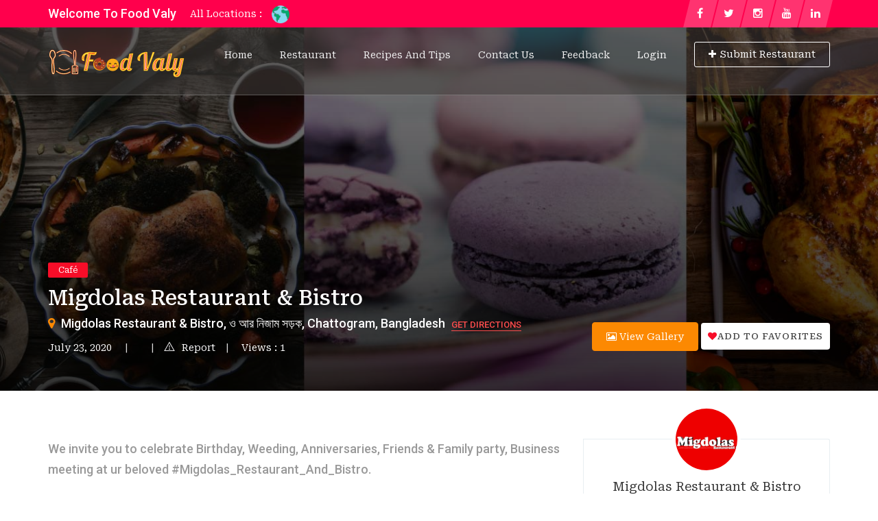

--- FILE ---
content_type: text/html; charset=UTF-8
request_url: https://www.foodvaly.com/wp-admin/admin-ajax.php
body_size: 73
content:
{"post_id":4549,"counted":false,"storage":[],"type":"post"}

--- FILE ---
content_type: text/html; charset=utf-8
request_url: https://www.google.com/recaptcha/api2/anchor?ar=1&k=6LcpqrUZAAAAAMnJjPwZop6XUO9iWsmToyb2ozv6&co=aHR0cHM6Ly93d3cuZm9vZHZhbHkuY29tOjQ0Mw..&hl=en&v=N67nZn4AqZkNcbeMu4prBgzg&size=normal&anchor-ms=20000&execute-ms=30000&cb=r0ksdqkvl2r1
body_size: 49334
content:
<!DOCTYPE HTML><html dir="ltr" lang="en"><head><meta http-equiv="Content-Type" content="text/html; charset=UTF-8">
<meta http-equiv="X-UA-Compatible" content="IE=edge">
<title>reCAPTCHA</title>
<style type="text/css">
/* cyrillic-ext */
@font-face {
  font-family: 'Roboto';
  font-style: normal;
  font-weight: 400;
  font-stretch: 100%;
  src: url(//fonts.gstatic.com/s/roboto/v48/KFO7CnqEu92Fr1ME7kSn66aGLdTylUAMa3GUBHMdazTgWw.woff2) format('woff2');
  unicode-range: U+0460-052F, U+1C80-1C8A, U+20B4, U+2DE0-2DFF, U+A640-A69F, U+FE2E-FE2F;
}
/* cyrillic */
@font-face {
  font-family: 'Roboto';
  font-style: normal;
  font-weight: 400;
  font-stretch: 100%;
  src: url(//fonts.gstatic.com/s/roboto/v48/KFO7CnqEu92Fr1ME7kSn66aGLdTylUAMa3iUBHMdazTgWw.woff2) format('woff2');
  unicode-range: U+0301, U+0400-045F, U+0490-0491, U+04B0-04B1, U+2116;
}
/* greek-ext */
@font-face {
  font-family: 'Roboto';
  font-style: normal;
  font-weight: 400;
  font-stretch: 100%;
  src: url(//fonts.gstatic.com/s/roboto/v48/KFO7CnqEu92Fr1ME7kSn66aGLdTylUAMa3CUBHMdazTgWw.woff2) format('woff2');
  unicode-range: U+1F00-1FFF;
}
/* greek */
@font-face {
  font-family: 'Roboto';
  font-style: normal;
  font-weight: 400;
  font-stretch: 100%;
  src: url(//fonts.gstatic.com/s/roboto/v48/KFO7CnqEu92Fr1ME7kSn66aGLdTylUAMa3-UBHMdazTgWw.woff2) format('woff2');
  unicode-range: U+0370-0377, U+037A-037F, U+0384-038A, U+038C, U+038E-03A1, U+03A3-03FF;
}
/* math */
@font-face {
  font-family: 'Roboto';
  font-style: normal;
  font-weight: 400;
  font-stretch: 100%;
  src: url(//fonts.gstatic.com/s/roboto/v48/KFO7CnqEu92Fr1ME7kSn66aGLdTylUAMawCUBHMdazTgWw.woff2) format('woff2');
  unicode-range: U+0302-0303, U+0305, U+0307-0308, U+0310, U+0312, U+0315, U+031A, U+0326-0327, U+032C, U+032F-0330, U+0332-0333, U+0338, U+033A, U+0346, U+034D, U+0391-03A1, U+03A3-03A9, U+03B1-03C9, U+03D1, U+03D5-03D6, U+03F0-03F1, U+03F4-03F5, U+2016-2017, U+2034-2038, U+203C, U+2040, U+2043, U+2047, U+2050, U+2057, U+205F, U+2070-2071, U+2074-208E, U+2090-209C, U+20D0-20DC, U+20E1, U+20E5-20EF, U+2100-2112, U+2114-2115, U+2117-2121, U+2123-214F, U+2190, U+2192, U+2194-21AE, U+21B0-21E5, U+21F1-21F2, U+21F4-2211, U+2213-2214, U+2216-22FF, U+2308-230B, U+2310, U+2319, U+231C-2321, U+2336-237A, U+237C, U+2395, U+239B-23B7, U+23D0, U+23DC-23E1, U+2474-2475, U+25AF, U+25B3, U+25B7, U+25BD, U+25C1, U+25CA, U+25CC, U+25FB, U+266D-266F, U+27C0-27FF, U+2900-2AFF, U+2B0E-2B11, U+2B30-2B4C, U+2BFE, U+3030, U+FF5B, U+FF5D, U+1D400-1D7FF, U+1EE00-1EEFF;
}
/* symbols */
@font-face {
  font-family: 'Roboto';
  font-style: normal;
  font-weight: 400;
  font-stretch: 100%;
  src: url(//fonts.gstatic.com/s/roboto/v48/KFO7CnqEu92Fr1ME7kSn66aGLdTylUAMaxKUBHMdazTgWw.woff2) format('woff2');
  unicode-range: U+0001-000C, U+000E-001F, U+007F-009F, U+20DD-20E0, U+20E2-20E4, U+2150-218F, U+2190, U+2192, U+2194-2199, U+21AF, U+21E6-21F0, U+21F3, U+2218-2219, U+2299, U+22C4-22C6, U+2300-243F, U+2440-244A, U+2460-24FF, U+25A0-27BF, U+2800-28FF, U+2921-2922, U+2981, U+29BF, U+29EB, U+2B00-2BFF, U+4DC0-4DFF, U+FFF9-FFFB, U+10140-1018E, U+10190-1019C, U+101A0, U+101D0-101FD, U+102E0-102FB, U+10E60-10E7E, U+1D2C0-1D2D3, U+1D2E0-1D37F, U+1F000-1F0FF, U+1F100-1F1AD, U+1F1E6-1F1FF, U+1F30D-1F30F, U+1F315, U+1F31C, U+1F31E, U+1F320-1F32C, U+1F336, U+1F378, U+1F37D, U+1F382, U+1F393-1F39F, U+1F3A7-1F3A8, U+1F3AC-1F3AF, U+1F3C2, U+1F3C4-1F3C6, U+1F3CA-1F3CE, U+1F3D4-1F3E0, U+1F3ED, U+1F3F1-1F3F3, U+1F3F5-1F3F7, U+1F408, U+1F415, U+1F41F, U+1F426, U+1F43F, U+1F441-1F442, U+1F444, U+1F446-1F449, U+1F44C-1F44E, U+1F453, U+1F46A, U+1F47D, U+1F4A3, U+1F4B0, U+1F4B3, U+1F4B9, U+1F4BB, U+1F4BF, U+1F4C8-1F4CB, U+1F4D6, U+1F4DA, U+1F4DF, U+1F4E3-1F4E6, U+1F4EA-1F4ED, U+1F4F7, U+1F4F9-1F4FB, U+1F4FD-1F4FE, U+1F503, U+1F507-1F50B, U+1F50D, U+1F512-1F513, U+1F53E-1F54A, U+1F54F-1F5FA, U+1F610, U+1F650-1F67F, U+1F687, U+1F68D, U+1F691, U+1F694, U+1F698, U+1F6AD, U+1F6B2, U+1F6B9-1F6BA, U+1F6BC, U+1F6C6-1F6CF, U+1F6D3-1F6D7, U+1F6E0-1F6EA, U+1F6F0-1F6F3, U+1F6F7-1F6FC, U+1F700-1F7FF, U+1F800-1F80B, U+1F810-1F847, U+1F850-1F859, U+1F860-1F887, U+1F890-1F8AD, U+1F8B0-1F8BB, U+1F8C0-1F8C1, U+1F900-1F90B, U+1F93B, U+1F946, U+1F984, U+1F996, U+1F9E9, U+1FA00-1FA6F, U+1FA70-1FA7C, U+1FA80-1FA89, U+1FA8F-1FAC6, U+1FACE-1FADC, U+1FADF-1FAE9, U+1FAF0-1FAF8, U+1FB00-1FBFF;
}
/* vietnamese */
@font-face {
  font-family: 'Roboto';
  font-style: normal;
  font-weight: 400;
  font-stretch: 100%;
  src: url(//fonts.gstatic.com/s/roboto/v48/KFO7CnqEu92Fr1ME7kSn66aGLdTylUAMa3OUBHMdazTgWw.woff2) format('woff2');
  unicode-range: U+0102-0103, U+0110-0111, U+0128-0129, U+0168-0169, U+01A0-01A1, U+01AF-01B0, U+0300-0301, U+0303-0304, U+0308-0309, U+0323, U+0329, U+1EA0-1EF9, U+20AB;
}
/* latin-ext */
@font-face {
  font-family: 'Roboto';
  font-style: normal;
  font-weight: 400;
  font-stretch: 100%;
  src: url(//fonts.gstatic.com/s/roboto/v48/KFO7CnqEu92Fr1ME7kSn66aGLdTylUAMa3KUBHMdazTgWw.woff2) format('woff2');
  unicode-range: U+0100-02BA, U+02BD-02C5, U+02C7-02CC, U+02CE-02D7, U+02DD-02FF, U+0304, U+0308, U+0329, U+1D00-1DBF, U+1E00-1E9F, U+1EF2-1EFF, U+2020, U+20A0-20AB, U+20AD-20C0, U+2113, U+2C60-2C7F, U+A720-A7FF;
}
/* latin */
@font-face {
  font-family: 'Roboto';
  font-style: normal;
  font-weight: 400;
  font-stretch: 100%;
  src: url(//fonts.gstatic.com/s/roboto/v48/KFO7CnqEu92Fr1ME7kSn66aGLdTylUAMa3yUBHMdazQ.woff2) format('woff2');
  unicode-range: U+0000-00FF, U+0131, U+0152-0153, U+02BB-02BC, U+02C6, U+02DA, U+02DC, U+0304, U+0308, U+0329, U+2000-206F, U+20AC, U+2122, U+2191, U+2193, U+2212, U+2215, U+FEFF, U+FFFD;
}
/* cyrillic-ext */
@font-face {
  font-family: 'Roboto';
  font-style: normal;
  font-weight: 500;
  font-stretch: 100%;
  src: url(//fonts.gstatic.com/s/roboto/v48/KFO7CnqEu92Fr1ME7kSn66aGLdTylUAMa3GUBHMdazTgWw.woff2) format('woff2');
  unicode-range: U+0460-052F, U+1C80-1C8A, U+20B4, U+2DE0-2DFF, U+A640-A69F, U+FE2E-FE2F;
}
/* cyrillic */
@font-face {
  font-family: 'Roboto';
  font-style: normal;
  font-weight: 500;
  font-stretch: 100%;
  src: url(//fonts.gstatic.com/s/roboto/v48/KFO7CnqEu92Fr1ME7kSn66aGLdTylUAMa3iUBHMdazTgWw.woff2) format('woff2');
  unicode-range: U+0301, U+0400-045F, U+0490-0491, U+04B0-04B1, U+2116;
}
/* greek-ext */
@font-face {
  font-family: 'Roboto';
  font-style: normal;
  font-weight: 500;
  font-stretch: 100%;
  src: url(//fonts.gstatic.com/s/roboto/v48/KFO7CnqEu92Fr1ME7kSn66aGLdTylUAMa3CUBHMdazTgWw.woff2) format('woff2');
  unicode-range: U+1F00-1FFF;
}
/* greek */
@font-face {
  font-family: 'Roboto';
  font-style: normal;
  font-weight: 500;
  font-stretch: 100%;
  src: url(//fonts.gstatic.com/s/roboto/v48/KFO7CnqEu92Fr1ME7kSn66aGLdTylUAMa3-UBHMdazTgWw.woff2) format('woff2');
  unicode-range: U+0370-0377, U+037A-037F, U+0384-038A, U+038C, U+038E-03A1, U+03A3-03FF;
}
/* math */
@font-face {
  font-family: 'Roboto';
  font-style: normal;
  font-weight: 500;
  font-stretch: 100%;
  src: url(//fonts.gstatic.com/s/roboto/v48/KFO7CnqEu92Fr1ME7kSn66aGLdTylUAMawCUBHMdazTgWw.woff2) format('woff2');
  unicode-range: U+0302-0303, U+0305, U+0307-0308, U+0310, U+0312, U+0315, U+031A, U+0326-0327, U+032C, U+032F-0330, U+0332-0333, U+0338, U+033A, U+0346, U+034D, U+0391-03A1, U+03A3-03A9, U+03B1-03C9, U+03D1, U+03D5-03D6, U+03F0-03F1, U+03F4-03F5, U+2016-2017, U+2034-2038, U+203C, U+2040, U+2043, U+2047, U+2050, U+2057, U+205F, U+2070-2071, U+2074-208E, U+2090-209C, U+20D0-20DC, U+20E1, U+20E5-20EF, U+2100-2112, U+2114-2115, U+2117-2121, U+2123-214F, U+2190, U+2192, U+2194-21AE, U+21B0-21E5, U+21F1-21F2, U+21F4-2211, U+2213-2214, U+2216-22FF, U+2308-230B, U+2310, U+2319, U+231C-2321, U+2336-237A, U+237C, U+2395, U+239B-23B7, U+23D0, U+23DC-23E1, U+2474-2475, U+25AF, U+25B3, U+25B7, U+25BD, U+25C1, U+25CA, U+25CC, U+25FB, U+266D-266F, U+27C0-27FF, U+2900-2AFF, U+2B0E-2B11, U+2B30-2B4C, U+2BFE, U+3030, U+FF5B, U+FF5D, U+1D400-1D7FF, U+1EE00-1EEFF;
}
/* symbols */
@font-face {
  font-family: 'Roboto';
  font-style: normal;
  font-weight: 500;
  font-stretch: 100%;
  src: url(//fonts.gstatic.com/s/roboto/v48/KFO7CnqEu92Fr1ME7kSn66aGLdTylUAMaxKUBHMdazTgWw.woff2) format('woff2');
  unicode-range: U+0001-000C, U+000E-001F, U+007F-009F, U+20DD-20E0, U+20E2-20E4, U+2150-218F, U+2190, U+2192, U+2194-2199, U+21AF, U+21E6-21F0, U+21F3, U+2218-2219, U+2299, U+22C4-22C6, U+2300-243F, U+2440-244A, U+2460-24FF, U+25A0-27BF, U+2800-28FF, U+2921-2922, U+2981, U+29BF, U+29EB, U+2B00-2BFF, U+4DC0-4DFF, U+FFF9-FFFB, U+10140-1018E, U+10190-1019C, U+101A0, U+101D0-101FD, U+102E0-102FB, U+10E60-10E7E, U+1D2C0-1D2D3, U+1D2E0-1D37F, U+1F000-1F0FF, U+1F100-1F1AD, U+1F1E6-1F1FF, U+1F30D-1F30F, U+1F315, U+1F31C, U+1F31E, U+1F320-1F32C, U+1F336, U+1F378, U+1F37D, U+1F382, U+1F393-1F39F, U+1F3A7-1F3A8, U+1F3AC-1F3AF, U+1F3C2, U+1F3C4-1F3C6, U+1F3CA-1F3CE, U+1F3D4-1F3E0, U+1F3ED, U+1F3F1-1F3F3, U+1F3F5-1F3F7, U+1F408, U+1F415, U+1F41F, U+1F426, U+1F43F, U+1F441-1F442, U+1F444, U+1F446-1F449, U+1F44C-1F44E, U+1F453, U+1F46A, U+1F47D, U+1F4A3, U+1F4B0, U+1F4B3, U+1F4B9, U+1F4BB, U+1F4BF, U+1F4C8-1F4CB, U+1F4D6, U+1F4DA, U+1F4DF, U+1F4E3-1F4E6, U+1F4EA-1F4ED, U+1F4F7, U+1F4F9-1F4FB, U+1F4FD-1F4FE, U+1F503, U+1F507-1F50B, U+1F50D, U+1F512-1F513, U+1F53E-1F54A, U+1F54F-1F5FA, U+1F610, U+1F650-1F67F, U+1F687, U+1F68D, U+1F691, U+1F694, U+1F698, U+1F6AD, U+1F6B2, U+1F6B9-1F6BA, U+1F6BC, U+1F6C6-1F6CF, U+1F6D3-1F6D7, U+1F6E0-1F6EA, U+1F6F0-1F6F3, U+1F6F7-1F6FC, U+1F700-1F7FF, U+1F800-1F80B, U+1F810-1F847, U+1F850-1F859, U+1F860-1F887, U+1F890-1F8AD, U+1F8B0-1F8BB, U+1F8C0-1F8C1, U+1F900-1F90B, U+1F93B, U+1F946, U+1F984, U+1F996, U+1F9E9, U+1FA00-1FA6F, U+1FA70-1FA7C, U+1FA80-1FA89, U+1FA8F-1FAC6, U+1FACE-1FADC, U+1FADF-1FAE9, U+1FAF0-1FAF8, U+1FB00-1FBFF;
}
/* vietnamese */
@font-face {
  font-family: 'Roboto';
  font-style: normal;
  font-weight: 500;
  font-stretch: 100%;
  src: url(//fonts.gstatic.com/s/roboto/v48/KFO7CnqEu92Fr1ME7kSn66aGLdTylUAMa3OUBHMdazTgWw.woff2) format('woff2');
  unicode-range: U+0102-0103, U+0110-0111, U+0128-0129, U+0168-0169, U+01A0-01A1, U+01AF-01B0, U+0300-0301, U+0303-0304, U+0308-0309, U+0323, U+0329, U+1EA0-1EF9, U+20AB;
}
/* latin-ext */
@font-face {
  font-family: 'Roboto';
  font-style: normal;
  font-weight: 500;
  font-stretch: 100%;
  src: url(//fonts.gstatic.com/s/roboto/v48/KFO7CnqEu92Fr1ME7kSn66aGLdTylUAMa3KUBHMdazTgWw.woff2) format('woff2');
  unicode-range: U+0100-02BA, U+02BD-02C5, U+02C7-02CC, U+02CE-02D7, U+02DD-02FF, U+0304, U+0308, U+0329, U+1D00-1DBF, U+1E00-1E9F, U+1EF2-1EFF, U+2020, U+20A0-20AB, U+20AD-20C0, U+2113, U+2C60-2C7F, U+A720-A7FF;
}
/* latin */
@font-face {
  font-family: 'Roboto';
  font-style: normal;
  font-weight: 500;
  font-stretch: 100%;
  src: url(//fonts.gstatic.com/s/roboto/v48/KFO7CnqEu92Fr1ME7kSn66aGLdTylUAMa3yUBHMdazQ.woff2) format('woff2');
  unicode-range: U+0000-00FF, U+0131, U+0152-0153, U+02BB-02BC, U+02C6, U+02DA, U+02DC, U+0304, U+0308, U+0329, U+2000-206F, U+20AC, U+2122, U+2191, U+2193, U+2212, U+2215, U+FEFF, U+FFFD;
}
/* cyrillic-ext */
@font-face {
  font-family: 'Roboto';
  font-style: normal;
  font-weight: 900;
  font-stretch: 100%;
  src: url(//fonts.gstatic.com/s/roboto/v48/KFO7CnqEu92Fr1ME7kSn66aGLdTylUAMa3GUBHMdazTgWw.woff2) format('woff2');
  unicode-range: U+0460-052F, U+1C80-1C8A, U+20B4, U+2DE0-2DFF, U+A640-A69F, U+FE2E-FE2F;
}
/* cyrillic */
@font-face {
  font-family: 'Roboto';
  font-style: normal;
  font-weight: 900;
  font-stretch: 100%;
  src: url(//fonts.gstatic.com/s/roboto/v48/KFO7CnqEu92Fr1ME7kSn66aGLdTylUAMa3iUBHMdazTgWw.woff2) format('woff2');
  unicode-range: U+0301, U+0400-045F, U+0490-0491, U+04B0-04B1, U+2116;
}
/* greek-ext */
@font-face {
  font-family: 'Roboto';
  font-style: normal;
  font-weight: 900;
  font-stretch: 100%;
  src: url(//fonts.gstatic.com/s/roboto/v48/KFO7CnqEu92Fr1ME7kSn66aGLdTylUAMa3CUBHMdazTgWw.woff2) format('woff2');
  unicode-range: U+1F00-1FFF;
}
/* greek */
@font-face {
  font-family: 'Roboto';
  font-style: normal;
  font-weight: 900;
  font-stretch: 100%;
  src: url(//fonts.gstatic.com/s/roboto/v48/KFO7CnqEu92Fr1ME7kSn66aGLdTylUAMa3-UBHMdazTgWw.woff2) format('woff2');
  unicode-range: U+0370-0377, U+037A-037F, U+0384-038A, U+038C, U+038E-03A1, U+03A3-03FF;
}
/* math */
@font-face {
  font-family: 'Roboto';
  font-style: normal;
  font-weight: 900;
  font-stretch: 100%;
  src: url(//fonts.gstatic.com/s/roboto/v48/KFO7CnqEu92Fr1ME7kSn66aGLdTylUAMawCUBHMdazTgWw.woff2) format('woff2');
  unicode-range: U+0302-0303, U+0305, U+0307-0308, U+0310, U+0312, U+0315, U+031A, U+0326-0327, U+032C, U+032F-0330, U+0332-0333, U+0338, U+033A, U+0346, U+034D, U+0391-03A1, U+03A3-03A9, U+03B1-03C9, U+03D1, U+03D5-03D6, U+03F0-03F1, U+03F4-03F5, U+2016-2017, U+2034-2038, U+203C, U+2040, U+2043, U+2047, U+2050, U+2057, U+205F, U+2070-2071, U+2074-208E, U+2090-209C, U+20D0-20DC, U+20E1, U+20E5-20EF, U+2100-2112, U+2114-2115, U+2117-2121, U+2123-214F, U+2190, U+2192, U+2194-21AE, U+21B0-21E5, U+21F1-21F2, U+21F4-2211, U+2213-2214, U+2216-22FF, U+2308-230B, U+2310, U+2319, U+231C-2321, U+2336-237A, U+237C, U+2395, U+239B-23B7, U+23D0, U+23DC-23E1, U+2474-2475, U+25AF, U+25B3, U+25B7, U+25BD, U+25C1, U+25CA, U+25CC, U+25FB, U+266D-266F, U+27C0-27FF, U+2900-2AFF, U+2B0E-2B11, U+2B30-2B4C, U+2BFE, U+3030, U+FF5B, U+FF5D, U+1D400-1D7FF, U+1EE00-1EEFF;
}
/* symbols */
@font-face {
  font-family: 'Roboto';
  font-style: normal;
  font-weight: 900;
  font-stretch: 100%;
  src: url(//fonts.gstatic.com/s/roboto/v48/KFO7CnqEu92Fr1ME7kSn66aGLdTylUAMaxKUBHMdazTgWw.woff2) format('woff2');
  unicode-range: U+0001-000C, U+000E-001F, U+007F-009F, U+20DD-20E0, U+20E2-20E4, U+2150-218F, U+2190, U+2192, U+2194-2199, U+21AF, U+21E6-21F0, U+21F3, U+2218-2219, U+2299, U+22C4-22C6, U+2300-243F, U+2440-244A, U+2460-24FF, U+25A0-27BF, U+2800-28FF, U+2921-2922, U+2981, U+29BF, U+29EB, U+2B00-2BFF, U+4DC0-4DFF, U+FFF9-FFFB, U+10140-1018E, U+10190-1019C, U+101A0, U+101D0-101FD, U+102E0-102FB, U+10E60-10E7E, U+1D2C0-1D2D3, U+1D2E0-1D37F, U+1F000-1F0FF, U+1F100-1F1AD, U+1F1E6-1F1FF, U+1F30D-1F30F, U+1F315, U+1F31C, U+1F31E, U+1F320-1F32C, U+1F336, U+1F378, U+1F37D, U+1F382, U+1F393-1F39F, U+1F3A7-1F3A8, U+1F3AC-1F3AF, U+1F3C2, U+1F3C4-1F3C6, U+1F3CA-1F3CE, U+1F3D4-1F3E0, U+1F3ED, U+1F3F1-1F3F3, U+1F3F5-1F3F7, U+1F408, U+1F415, U+1F41F, U+1F426, U+1F43F, U+1F441-1F442, U+1F444, U+1F446-1F449, U+1F44C-1F44E, U+1F453, U+1F46A, U+1F47D, U+1F4A3, U+1F4B0, U+1F4B3, U+1F4B9, U+1F4BB, U+1F4BF, U+1F4C8-1F4CB, U+1F4D6, U+1F4DA, U+1F4DF, U+1F4E3-1F4E6, U+1F4EA-1F4ED, U+1F4F7, U+1F4F9-1F4FB, U+1F4FD-1F4FE, U+1F503, U+1F507-1F50B, U+1F50D, U+1F512-1F513, U+1F53E-1F54A, U+1F54F-1F5FA, U+1F610, U+1F650-1F67F, U+1F687, U+1F68D, U+1F691, U+1F694, U+1F698, U+1F6AD, U+1F6B2, U+1F6B9-1F6BA, U+1F6BC, U+1F6C6-1F6CF, U+1F6D3-1F6D7, U+1F6E0-1F6EA, U+1F6F0-1F6F3, U+1F6F7-1F6FC, U+1F700-1F7FF, U+1F800-1F80B, U+1F810-1F847, U+1F850-1F859, U+1F860-1F887, U+1F890-1F8AD, U+1F8B0-1F8BB, U+1F8C0-1F8C1, U+1F900-1F90B, U+1F93B, U+1F946, U+1F984, U+1F996, U+1F9E9, U+1FA00-1FA6F, U+1FA70-1FA7C, U+1FA80-1FA89, U+1FA8F-1FAC6, U+1FACE-1FADC, U+1FADF-1FAE9, U+1FAF0-1FAF8, U+1FB00-1FBFF;
}
/* vietnamese */
@font-face {
  font-family: 'Roboto';
  font-style: normal;
  font-weight: 900;
  font-stretch: 100%;
  src: url(//fonts.gstatic.com/s/roboto/v48/KFO7CnqEu92Fr1ME7kSn66aGLdTylUAMa3OUBHMdazTgWw.woff2) format('woff2');
  unicode-range: U+0102-0103, U+0110-0111, U+0128-0129, U+0168-0169, U+01A0-01A1, U+01AF-01B0, U+0300-0301, U+0303-0304, U+0308-0309, U+0323, U+0329, U+1EA0-1EF9, U+20AB;
}
/* latin-ext */
@font-face {
  font-family: 'Roboto';
  font-style: normal;
  font-weight: 900;
  font-stretch: 100%;
  src: url(//fonts.gstatic.com/s/roboto/v48/KFO7CnqEu92Fr1ME7kSn66aGLdTylUAMa3KUBHMdazTgWw.woff2) format('woff2');
  unicode-range: U+0100-02BA, U+02BD-02C5, U+02C7-02CC, U+02CE-02D7, U+02DD-02FF, U+0304, U+0308, U+0329, U+1D00-1DBF, U+1E00-1E9F, U+1EF2-1EFF, U+2020, U+20A0-20AB, U+20AD-20C0, U+2113, U+2C60-2C7F, U+A720-A7FF;
}
/* latin */
@font-face {
  font-family: 'Roboto';
  font-style: normal;
  font-weight: 900;
  font-stretch: 100%;
  src: url(//fonts.gstatic.com/s/roboto/v48/KFO7CnqEu92Fr1ME7kSn66aGLdTylUAMa3yUBHMdazQ.woff2) format('woff2');
  unicode-range: U+0000-00FF, U+0131, U+0152-0153, U+02BB-02BC, U+02C6, U+02DA, U+02DC, U+0304, U+0308, U+0329, U+2000-206F, U+20AC, U+2122, U+2191, U+2193, U+2212, U+2215, U+FEFF, U+FFFD;
}

</style>
<link rel="stylesheet" type="text/css" href="https://www.gstatic.com/recaptcha/releases/N67nZn4AqZkNcbeMu4prBgzg/styles__ltr.css">
<script nonce="xfKqxI08g3O7chGlvmDahQ" type="text/javascript">window['__recaptcha_api'] = 'https://www.google.com/recaptcha/api2/';</script>
<script type="text/javascript" src="https://www.gstatic.com/recaptcha/releases/N67nZn4AqZkNcbeMu4prBgzg/recaptcha__en.js" nonce="xfKqxI08g3O7chGlvmDahQ">
      
    </script></head>
<body><div id="rc-anchor-alert" class="rc-anchor-alert"></div>
<input type="hidden" id="recaptcha-token" value="[base64]">
<script type="text/javascript" nonce="xfKqxI08g3O7chGlvmDahQ">
      recaptcha.anchor.Main.init("[\x22ainput\x22,[\x22bgdata\x22,\x22\x22,\[base64]/[base64]/[base64]/ZyhXLGgpOnEoW04sMjEsbF0sVywwKSxoKSxmYWxzZSxmYWxzZSl9Y2F0Y2goayl7RygzNTgsVyk/[base64]/[base64]/[base64]/[base64]/[base64]/[base64]/[base64]/bmV3IEJbT10oRFswXSk6dz09Mj9uZXcgQltPXShEWzBdLERbMV0pOnc9PTM/bmV3IEJbT10oRFswXSxEWzFdLERbMl0pOnc9PTQ/[base64]/[base64]/[base64]/[base64]/[base64]\\u003d\x22,\[base64]\x22,\x22dMOfwoPDmcKiL8OKwqHCn8KHw7vCgALDl8ORBmpBUkbCgHJnwq5RwpMsw4fCs3tOIcKpV8OrA8OWwrE0T8OOwrrCuMKnGAjDvcK/w4kYNcKUQHJdwoBFAcOCRhw3SlcRw6E/[base64]/E2nDiMOWwqk6WUvDn8OrMiXCjcKvSwjDtcKzwpBlwqzDmlLDmQ11w6swM8OywrxPw7hkMsOxRnIRYkY6TsOWanABeMONw6kTXAHDiF/[base64]/wqpFw4PCpWghSypDYcKzdMKkZm3Dt8O6w4JoKCYcw6HCscKmTcKCPnLCvMOcfWN+wpYpScKNIcKAwoIhw74PKcONw65dwoMxwqvDpMO0LhEXHMO9aDfCvnHCusOHwpROwps9wo0/w7PDmMOJw5HCnlLDswXDlcOkcMKdEi1mR1nDrg/[base64]/DpynCsMK4QWMJXcKwdhMSw7MRd0R8wpkowpLCkcKzw4XDk8OjfxJSw7vChMOnw4d2CsKJPlHCtsOZw6AWwr4XeA/[base64]/Cu8OGw6RlbkDCtUXCpmBIdErDgcKkeMKyTVZrw53Dilcwdg/Cv8KiwrEFZMORTS95G2hTwrwmwqzDucOMw7XDhDsOwojChMOmw4PDsBAjSgh5wpTClmdzwoheTcKIXcO0bxx2w7/DpcOxUQN0bA3CosOCaSDCtsOIVT9xKxNwwoZSNmbCtsKwccK0w7tbw7zDnMKYQk/Cp3snKQ9XLsKHw6DDln7CksKSw5k1e3Ngwp1LB8KJYsOfwpNgTHoQacOFwoQTAHleYBfDoTPCpsOZJ8Ogw6UEw5puacKsw54TbcKWwp9eNm7DssOge8KTwp/DqMOtw7HCv27CrcKUwoxHXMKCZsKLZV3CmGvCmcODPEbDlsOZHMKqNRvDl8OeFyg9w7HDksKNAsO2eFrCpA/DkMKwwpjDslYMWn4Zw6onwrtzwo/CpgfCucONwqnDoR5RBztJw4xYIgkQRh7CpsKIHsKUMWN9PhPDqMK5FHLDkcKzW23DisOQA8O3wqUcwpIveC7CiMKNwpbClcOIw4rDgsOuw4DCi8O2wrnCtsOwTsOwawbDpnzCtMOlY8Oawp4oew13NwXDtCs8Xl7CoRgIw5ASZn1+KsKuwr/[base64]/DiVgAb8OKw4sKE8O9wrtYB8Osw7HDkjdRZmc0BX45RsKKw7LDq8KpY8Khw5ZRw4rDsxHCsRN5w7bCq1HClsK3wqYTwpbDlEPClUpKwo8Fw4DDlAcGwpwlw53Cl3jCsytOHm5DFxd3wo3ChcOjLsK3Xx8OY8OJwrfClcOTw43Ct8OTwoocKCbDjw8Ew58OXsOOwp7Dnn/DmMKew6kQw6PCpMKGUzvCs8KIw7/Dh2p7C3vCusK8wqR9KD5aRMOKwpbCiMOGF3sow6/CsMOnw6DCl8Klwps6AcO1Z8O4w4ISw6jDvjxwUgZXMMONf1XCjcO/X3hJw43CnMKxw5BXLUXCrSjCosKhKsO/WQTCkhcfw6svCiDDqsO/dsKoN35QTcKbT09Qwqc8w4PClMKFThzDuVVJw7nDj8Ogwr4FwqzDv8OpwrrDvWvDmjgNwoTCisOlwo47Fn1pw5lFw50xw5PCg3ZXVVDCihrDuW1rLB4Xd8OyGklSwp12dRRmSCDDjwJ7wpTDjsOAw4srBAjDt2IMwpgyw6DCnyI1X8K/TRFCwrdwbMKuwo80wpLCkwYAwqbDjsKZOkXDlVjDpWJfw5MNAsKOwpkqwr/[base64]/w6zDmsOMHMOPfFhab8OwOyBDWRjDtMO5NcOhNMO0ecKkw6DClsOYw7JHw5stw6XCkUdPax5ZwpnDisO/woJOw7o0SXsuwo/DlEnDr8O1aUPCgsKow5/CuizCkEPDl8KrMMKYQ8O5YMKbwr5Tw5ZXF0vCqsOreMO2MhxVR8KbfMKrw7rCkMOcw51Cb0fCjMOYwpVZQ8KMw5/DllTDlUpowqQhw7AuwqnChXJgw7vDtnDDjMOCS3AkGUI0w4vDim8bw5IVGCEqXzx3woJRw7nDqz7CpznCgXdiw6Yqwqgaw64Ra8K2KU3Ck2vCiMOvwogTSRRYwqDDs2oJc8O2dsK7JcO7NhotK8OtFjJbwrQIwqxYdcKfwrnCk8KUSMO8w67Dsnd1MGHCvnbDpMKqTU/DvsODaS57AsOAwq4AGGbDtHXCuGHDicKvSF/CocOVwrsDKRtZLGnDo0bCucOkEhVnw5BcBgvDk8K9woxzw486c8Krw4kAwrTCs8K5w5w4H3VUdyzDtMKPEzfCisKMw7nCjsOCw4kBCMOPa25yegbDgcO/wrtod1PCpMK+woZ4SxskwrNtFUjDm1fCtW8xwpTDuHHCnMKDAsKWw7UMw4wSdBUpaRdxw4/DijNQwrjCsCzCkXZ+QT3DgMO0MHDDicOMYMK5w4MtwqHChDR6wqAFwqxDw6/CssKEbD7CrsO8w5TDnirCg8OMw5HDqcO2bcKxwqjCsh88NcOJw7ZMGWQXw5rDhSTCpyIGFXPCgDzClHN2NsOrDDM8wr5Rw5tAwofCpzvDpBDCs8OseHZoT8ObRlXDgC8RHn8bwq3DisOqDTllf8KnbMKiw75gw6/DssO6w5xLM3QzfFwuH8KXW8K/QcOtPzPDqULDlkrCuW1QJT18wrpiXifDsWU3c8KNw7YWNcKnwo4Tw6hhw5HCkMOkwo/DrSLClH7Clwxmw4xfwrvDosOlw5rCjCALwo3DiUDCncKow6Y8w47ClWTCqjZsWHcYHTTCmMK3wpJzwr7CnCLDhMOFwpw0w5bDicKfEcKcKcOYOhbCkmwEw4LCrcOXwozDhcO1QMO4Jjg4wqJ9HF/DuMOWwqsmw6DDp3fDoEvCgMOIZMONw4UBw59oeV3Dtl7DhgtRRyzCqGPDksKaHznCjGVUw7TCscO1w6HCqFNvw411LmrCkC1Cw5DDiMOSI8O3eDseBEXDpxnCnsOPwp7DpcO4wr7DkcOXwqpaw6XCo8O/RUMFwpNNwqbCpkjDlcOEw6otX8O1w4MdJ8KZw4Few44bAF7CvsK8IsOICsOuwpPCrsKOwrN/fX8ow5HDjnlhalnCh8KtGR5rwrLDq8K+wqk9YcKxM29tQcKHRMOewrvCisKWRMObwqnDkcKeV8KpLcOqTA1Aw7UXYWAyTcOXOQBxaDLCvsK5w78uRmt3GcKNw4fChho4LRheWcK3w5HCm8O7wqjDnsOzLMOXw6fDvMK/DFPCrcOZw5XCu8Kpwr9Rc8O2woXCgXXDuAzCmcOYw6DDonTDqUFsBl83wrEbM8OqfsKHw4FKwrsewp/Dr8Oywr4Dw67DqkIpw6g3ZMKpLRfDrSYew4hMwq9/ayHCvBIzwqEOSMOowqkECsOzwoojw5IEZMKhX1AYesOCBsKDJxsyw4IiOmfDlcKMAMKpw63DsxvDhjLDksOcwpDDjQFdcMOCwpDCiMONcMKXwohhwrfCq8OOTMKUG8Ohw5bCiMKuCGInwo4eCcKbBcO+w4/DksKQFBhTF8K5K8OYwroAwqjDscKhIsKcW8OFJC/Do8Kdwop4VMKUIwJrOcOWw4d1w7YtTcOYYsKIwqQEw7Mew4bDmcOYYwTDtMOSwowXLBrDnsOFDcOlSFbCqkfDs8OAbnINL8KmMMOBOzQoesOKD8OUCMKxKMOFOAcXHWc8aMOKRSQpZnzDn3lqw5t4DAN5b8OYb0/Cu11xw65Vw4ECK2xkwp3ChsKMbzNvwr0Mwoxnw5fDpjvDk0bDt8KHJijCsk3CtsORBsKPw6cOW8KLDRrDm8KZw7rDrUTDtUjDkGQRwrzCn27DgMOySsOzfDhNH1rDsMKjwpp9w5JMw5VXw47DlsKkd8KgUsKOwq5wXxJYbcOUZF4Sw7ApMFI/wqw3wrBGYFoVBzwMwpnDgiLCnG3DpcOPw68bw5vCgUbDt8OOS2HDnnlfwqbCuTRkZAPDsy9Jw7rDkl45w5nCp8OowpbDtQnCg2/Ctj4CPxwxw5nCthtHwoDChsODwoPDtkV9woQHDy7CnjNewrHDtMOsLw/[base64]/[base64]/wq/DogzCg8K5U8KsUBLDksOwV2Vkw6PDmcOyR2/Ctkwnw7bDqAo6ciwlEhtXw6drb3QbwqrCsBYTfifDrgnDscOcwpIxw4TCisOyRMO9wqE9w77CqTs+wp3Di3jClg1bw6Jnw50SWMKlZsKKZsKTwox/wozCq0E+wpbDtAJrw48Rw51fCsKNw4YmJsKrcsO2wr1JdcKQekrDtgzCrsK1wo8eLMOEw5/[base64]/CjcKrYEwYMMOtXlUWw6jDtcOvR3k2w649wq3Cp8KdSwQyGcOiwqcaOMKrJz1rw6zDmsOYwpJDTsOjRcKxwqk0wrcpZMO8woEbwpvCgsOwOEXCssK/w6JCwo4lw6vCvMK7JnNOHsOPLcK4DDHDixTDksKcwoQhwpV/wpjDmBc8fkzDssKaw7vDu8Ojw63ChTVvA1Yfw5oiw6/CvF5UPHzCt2HDnMO+w4rClBrCnMOxMUzCucKPYhPDrcOXw4greMO8wrTCsnbDu8OZHMOefcOxwrHDuUzCicKIQ8KJw5DDtzJJw4B5WcO2wrrChkwOwqYYwpvDnV/DgCRSw7DCh2nDgF0pE8KgISXCp2lKIMKJDVA7PsKbLsKyYyXCoSXDgcO6V2IAwqpDwoEBRMKPw4fCgsOeUFHClMKIw6ICw6J2wpt4CknCrcO1wp1EwrLDsQLDuiXCmcOKYMKgYTw/[base64]/wpU9H3wAwpZNwqHDilnCjyzCk8K8w7bDl8KyTR/Dh8K3eWdxw4bCqg4NwqQkGiNdwpTCgMOIw6nDs8K6fMKcwpXCusO6XsO+WcOFN8Oqwp8lZcOrDsKRJ8K0Pz7CvV7Co0PCksOwNz3CiMK+V1HDmMK/NsKqUsOeNMKhwp3DjhfDvMO1wq82LsKnaMO9FEYCVMONw7PCmMK8w7YzwpPDlxrDhcOeBHjCgsKxR00/wrjDi8KMwowiwrbCpG/CusOow6lkwpvCk8KkbMK8w4k+a3A6K3DDmsKrMMKdw63Ch3jDn8KCwpfCgsK8wqrDqTcgBhjCsgzCoFUtAgdJwoI9CsKaFlVNwoPCpwjDonjCqsK6CsKSwoA/Z8OzwqbCkkDDvwouw7jDusK/VVUlwo/CrllOJcKuFFjDscOjG8Ogwp0dwqEmwq81w6HDgDTCrcK7w44Wwo3CvMKqw4wOYCjCmDrDvMKdw5xFw6zCk1TCgMOXwqTDpT0LV8KZw5d/[base64]/CgsOLwpR9UHXCu8OtDB/[base64]/DoTwTI0Ajw64YwrMOWcO3dlHDpkdpRSnCr8KHwph/BMKoZ8K1woVFYMO+w6xmOVcxwqXChsKuFFjDmsOAwrrChMKUQDFJw4ZjEzpMU1rDng1gBURkwrXDrlQfSW5ea8OawrjDl8KlworDoz5TCCLCgsK4IMKdX8Olw4vCpB5JwqVCf3/DvANjwrfCvX0ew57DiH3CgMONC8OBw6sDw7sMwpEcw5ciw4Blw4rDrxJAEcKQKcOIF1HCky/CjWQ7WBBPwp0Vw4JKw5duw641w47CocKYCsKcwoHCsBxawrg3wpDCvDAUwptaw5rCmMObPTrCtDBBYMOdwqQ3w58Swr7CnXvDs8O0w4sZGR1KwoQxw61AwqIUAHQcwpPDi8KBMcOIwrjCrEwvwrt/[base64]/PWB/wr1GfEfCssOhUDjCnMKhB8OzLUzCk8OzcA8PZ8KmeFPDucKUd8KQwrnCjg9dwo3CkGgOCcOEBMOMb1gJwrLDuT13w5pbDkkRbXNXOsORamoEwqtOw6vCoVAjSxvCmwTCoMKDfGIkw4Z9wrpfbcKwH0J2wofDpcKBw6Axw7XDqX7DosKxDhU/ZjMww5ExfsK0w6bDiCt9w77CqRAJYyHDtMKuw6/[base64]/DgMOXw7Nkwq8MNMO2w4l6fcOzdTRZecONw4rDkGg7w6zCjSnCvjDCk2rCn8OGwodEwonCtg3DondPw7dmw5/DgcOKwosmUHjDrsKAexd4YEVtwpUzJF/Cg8K/XsKhHjx+wqZiwq5PZsK8Y8Ouw7PDhsKqw5rDphMCXMKbGXnCgWdXExImwoZ7H3E3SsKeHT9BC3p3eyd6Ehs9NcOTGzN3wobDjHfCs8KSw58Aw7LDujbDulJBesKMw7HCr0UVI8KVHEvCt8OEwq8Mw5TCilpawo3Cq8Kjw7TDvcO7Y8K/[base64]/DrjxsfsKJH8OJG8OIfMO3w5Q6CcOAKnLDq8OiGsKcw5chUlLDjMKww4fDjD/[base64]/VcK9SMKoSRMOwqzDqcKmw4VcXsO8Qi7DpMOOw4rCrFIAX8O1wqRfwoUhw67DsFQdHsKVwqZuAcK5wqALTVpTw7LDmcOYOMKUwpDDlcKrKcKUOQvDl8OCwp9gwrHDlMKfworDq8KQfsOLDiU/[base64]/Dl3XCvV3DgcOoeATCq8OldlxxRCQ0wrQoAzYtcMKhd2lXK3I7BBB4PcOIHMO0FcKeA8OpwpsfG8KVKMOTYxzDrcOhViTCoR3DusOPT8K0WUV+bcKqMxfDjsOAOcOwwodWPcOQUGLDq2UJf8ODwqjDsGPChsK6DABZIB/CuW5aw4MeIMKywrPDmGpFwoZewpHDrSzCjEnCuWzDoMKrwqlwG8O4FcKlwr1hwprDrjzDtcK0w7HDu8OaIMK3d8OoGRgUwpLCtTnCgD7CiX5iw5t/w4zClMOWw5d+IMKWQ8O7w6TDosO5J8K2w6fCm1/ClALDvGTDmhNWw7V/UcKww59dUUkGwrPDhEhBZmPDmS7DssKyXBx+wo7CtQPDny8VwotBw5HCo8OTwrR6d8OoCcK3ZcO2w4UFwpHCmTswKsK/[base64]/DukzCrC/[base64]/wqXCu8OKwoF6w7LCuMOlw43CqMOhVsKZaR7CucK8w67DoyPDjT7DlMKlwpzDu2d2wowjwqsbwpjDpMK6ZVt0HTHDg8KYaDbCkMKXwoXDpD0vwqbCiXXDoMO5woXChE7DvWppDAAbwpnCsRzCvHllf8OrwqsfQjDDmR4mYsK1w6XCj25/[base64]/DuMKCBBMhVSJAw5bDuwZ9wr/Dq8K6eQXDu8KTw73DvW/Dl1nCvcKhwpbCvMOBw6w4bcOXwpTCpgDCkx3CsnPCgRhmwotFw7zDiQvDoUM7D8KiUcKywr9kw5VBNybCmThhwrFSLsKCHApaw7sJwrJWwqlPw6bDmMO+w7/CuMOTwq8cw4Iuw5LDt8KnBzrCqsOhH8ORwpl1F8KqeA0Rw4R6w5XDlMKvIx07wrUFw4rDhxJKw5tHBhtdJcKQHSzChcOvwobDiHrDgDEZRyUoOsKHCsOSw6PDogB2O1zCqsOPFsO2eGo1DkFdw7vCjkYvPXJCw6LDrcOFw4V/w7zDuGASRy83w5/Dg3UGwpPDvsOiw7gmw4lzc1zCssKVbMOIwrh/BMOzw5oLZxXDncOGZMOPbMOFRjrCg0XCuwLDnEXCu8KrBMKyCMO5Dl7CpRvDpQjDh8OTwpvCqMK/w7E4U8O/w5ZvKR3DgETCmEPCrnfDtDMYWHfDtsO8w6TDjcKTwp3CmUAwZnHCiRlfV8K9w57CgcKnwoPChCnDuhQndHQSNVVeR3HDrh7CksODwr7ClsKnLsO2w6vDpsO9VTLDknDDp3PDj8KSCsOqwojDgsKew43DvcKhLxBhwp1cwrDDsVZFwrnCl8KRw6c/w6RWwrPDtMKGKXzDtkHCoMOawoEyw49IZ8KCw4LDi0/DtsO5wqfDtMOSQzfCrcO5w4XDihLCiMKWZmrCkXskw4PCvMOuwoQ5HMKnw7HCjH9nw4x6w7zCgcKYQcOsHR3DnsO9Q3zDlFkbwpnCoR8Ow6pOw5gfa1TDmyxrw7JKwpEZwqBRwqAhwqpKD0/[base64]/w7o2UHA4w5kdwojCuTnCjh7ChQsRc8KQQ8O8wp0DMsK9w44+Q1jDmDduwrDDrjXDiVx0Uw/DicOaFcOdOsO9w4JCw5QyYcO8EU1GwqjDjsO9w4HClcOXGkYmIMOnVsK0w4zDj8OLOcKPO8KNwqZgYcKzZ8OtQcKKY8OOHcK/[base64]/CksKeXz9VHcKKw51rwqwiFG7Cj3zCjMKjwpbDn8OpOcKgwpnCicOjXxZ2TiksSMKZFMOow6DDr1rCijctwpvCqsKjw77Djn/DmUfChEfCjnrCqTsTw5Q8w7gow7pDw4HChBcKwpVgw5nCucKSJMOJw7pQe8Oww5DChGHCjT13cX5rKcO+RUXCrcKdw6xKAB/Cp8KtcMOpeT4vwrhzfih5GQBowqxBSjkNw58JwodCdMOBw5I1W8O9wpnCr3lYYMK8wqTCs8O/[base64]/CiQTDlsOlw7l5wqrDi8O1w4wFw411w6oFwovCr8ObM8OkNjMZCDrCtcOUwoI3wo/[base64]/DsmcSwqnDundFw5xiPcKRZcKBbsK8KsKCNMK3B19vw7FRw6jDigsFECJawpTCvcKrKhN4wr3DuFQhw6pqw4PCvz7DohXCpB7CmMO2RMK5w7ZHwo0Sw5UuIcO3wqDCpVMDMsKHcWTDlnvDjMOgaCbDrCRjUEByWMKOLxUmwrsqwqTDimdFw7/Cu8K8w73Cng8bIMK/[base64]/[base64]/Dkk7DuTDDocOAacKJw4QewrvDt04/wp9Qwo7CpE4aw4XDgmXDssOrwqTDrcKoA8KLXyRWw4fDpyYJC8KJwpskwoZFw453DAwjc8KOw79KeHw4w5xlw4/DnWssfMOwWBAJOS/CqF7DrCV0wod7wozDnMOoJsKgeCZbMMOAFsO9w7wpwrRhARXDgXoiHcKRFDzCog/DvsOjw60YEcKoR8Oiw5hOwqx3w4DDmhthw5Afw7J/[base64]/[base64]/KcKpeMO3Zy0jLsOLw6nCuHUdw7JIMcKjwowIflTCisOowq7DssOnZcO7KWHDoyldwoUWw7RXNzDCicKAA8Omw791esK3axDCs8OgwqPDkzg8w6wqUMKtwpRvVsKcUXBHw4AuwrLCjMO5wqE9wqUawpVQci/CkcOJwrHDmcKpw505DMOawqXDoVQNw4jDi8O0woHCgAkOIMKkwq8mVxVWDcKCw6HDk8KPwrNGUyd4w404w4TCuBnCjzEgZMKpw4/CtgrCjMK7dMOwJ8OZwpNXwrxLQCBEw7zCnGPClMO8IcOPw6dUw5lBC8Ouwq57w77Dth9SPDodXmRsw5R5WsKaw45rw7vDjsOSw7cwwoXDpznDlcOfwoDDmhnDtgAVw44AdlHDrkRkw4nDpl7CjA7DqMOewoLCkcKZDcKUwqRSwqUzbFt3aVt/w6Uaw4nDlV/DlsOBwojCvcK6wpXDjsKiS1MYPwoGb2RaG2/[base64]/[base64]/[base64]/DlQsDw4V7w5DDiMKxw7cSFcORwoTClcOXBGvCvsKFwp9Jwp8Nw6AEY8O3w5FbwoBBIA7CuAjCvcOPw5Mbw6wAw5LCj8O8LcKlQSTDucKBEMO5cjnCjcO5BlPDs0QCPj/CvDDCuHVfXMKGH8KowoDCscKKYcK4w7ktw7dZETMww5Jiw67CqMOwIcKOw6wowoALEMKlwqrCncOowr8mA8Ksw4clworCtWHDtcO/w7nCmcO8w4BcacKqYcK/wpDDojPCgMK4woA+EjdTVlDCq8KyaVMoM8KkXGrCm8ONwrXDuwQQw7bDgELDiAfCmRtTCsKlwoHCi1lXwqPCjCplwrzCsn7ClcKIf0c4wobCvMK1w7TDn1TCk8OvAMOOVSslND9wZcOjwqfDjnwYbUXDtcOMwrrDncK6Q8Ktw7xYd2TCqMKBRAVKw6/DrsOVw5kowqUpw5jDm8O/WVVAVcOTRsKww7HDvMKPAcKJw5AgJ8KywrHDkDkHUsKSbcK2XcO7MMKBcSTDssOVa1pyZ0VJwrJoKx9EP8KXwoxAJi1ww5sMw5vDuF/DjV9yw586YjTCrsOuwrwwCsKrwrkvwrPDtQnCvClbHlnClcOqMMOQAy7DlAfDtwUEw5rCtW5yA8KwwphsUh3DhcO6wq/CjsOFw5DClMKpXcO8ScOjScOJcMKRwod8X8OxKDIBw6zDh3jDmMKGZsKIw50QQ8OWZcOPw7NBw7wSwr/CpsKfcizDgwTCiRIuwoLCjUnCksKldMOKwp9IasKqJTl/[base64]/Ct0RrwohTVcOXXMKUSsKrY3PDkCtBBxQWA8ODJA4Pw67CuGfDt8Kiw4DCn8KfVxcDw4hIwqV3J3otw4PDvyrCsMKHHkrDtBXCoF/[base64]/[base64]/DgsKmTxrDmzkYdk5qJC0swpFHwo0PwpZDw5tiDyXCuxDChMKcwoUew4Ndw4rCkxojw6/Cr2fDp8OJw53CmHLDmA/DrMOhFScDB8OMw41RwprCkMOSwrYxwpJWw4stRsOMw7HDk8KsFXbCqMOEwqk/w6LDk202w6TDvsKpKns+XTDDtDNWPsOQVHvDnMKNwpLCn2vCq8O1w5fCscKUw4ENSMKkOcKeJ8OpwpzDtE5KwpVdwqvChUwRNcKCQ8KncizCvnEVFsKiwqrCgsOXIDEgAX/Ctn3CjFPCq0MgH8OSRMO1WVLCskTDgXrDqCHDl8O1RsOTworCoMOhwolRPjDDu8ONFcOowofCgcOsHcK5GnV1YhPCrMOAO8OaWV53w68gwqzDiQJpw4DDssKDw64lw4R/CSIRUV9Cw4A/w4rCpGM9HsKqw5rDuXEPHB/[base64]/DrnvDhC9JKV5Zw5TDqBxiWSJuCcKNdcO9BQXDjMKfG8OOw4ccS2VKwrXCo8OeAcK7PSQMAsO5w6LCikjColUiwpvChcOWwofCnMOAw4XCvMO4wpIhw4XDisOBIsKnwpHCkDB4w6wHb3rDpsK+w6DDlsKiLMOcYFzDmcKnVQXDlG/[base64]/[base64]/Dv8Olw7XDuhBUwoLCmnw6w4PDtWEew7nDiWdfwrNPFBTDrhnDv8KCwp/DncKZwrRLw4DCscKNSkPDnsKIdsKgw4lQwpkUw67CiTAJwrgGwqrDswtmw6zDmMOdwrpFWALDmH5Lw6rDnV/Dn1zCj8OQEsK9fsKhwo3CkcKcwpPCsMKcIMOJwqTDr8KhwrRZw74INV84QjQRdsOHch/DicKZI8K4w7lyKB1Ww5UNEsO/IMOKf8Ouw6BrwqV5IMKxwrltYsOdw5Z/w4k2QcKDdMK5McOyETt6wqXDtifCu8KYwo/CmMOfd8KdEWAOWk1oU1pVwp4mHnHCk8ObwpQQfQAHw7gOGUfCpcOfw6/CunHDkcOMV8OeGcK2wpM0YsOMcgcce1M/[base64]/w6pPD8OaesOGRsOnL8KIwrFAwro5wq3CiExXwr/DjXB7w63CqClOw7bDj25fa3tvQcKpw7wdQsOUJsOpYMOlAsO8FmApwot/CRDDjcK6wqnDj33Cl1URw6N/OMO4PcK3wq3Dt29lfMOdw4LCrhV1w5nCr8OOwpN1w5fCpcOEEHPCvsOVR2EAwqzCi8KUw5QPw4gfw5fDrxBzwr/DtXVDw4/[base64]/DrXvClMORwq/CpSMJw6bCoMOQBE3CrMK+d8OWF8OqwovDliXCtghvTF3CsC04wqjCkiBDXcKpG8KEc3vCi2/CkmcyYMO/[base64]/CoCvCoMOKE0DCnR7Dh1x5dsKaw44DwpDCiMKQfT86AmILOsOrw7/DtcOFwrTDuk5aw5NEQ1DCrMO1IX3DicOvwoILAMOYwrrCgDArU8OvOlHDq2zCvcKzTzxiwqZhXknDrQMWwqvDqwLCpW4Dw4Rtw5DDk2YrJ8OZWcK7wqULwpsawqMNwp/CkcKgwonCgXrDv8OwWE3DncOODMKRSn3Dqx0Fw44FPcKiw4bCm8OFw51Owq91wqg2bT7DsmbCjgUjw7fDjcODQcO9O1USw4A6wrPChMKdwoLCp8Kow4/Cs8Kxwr10w6Z4KnErwrIKSsOOw5jDhg5hEg0NcMO3w6zDhMOebljDuFjDoxZLMsK0w4fDnMKuwoDCp3kWwojDtsODaMOxwpwXKS7CmcOZdgs/w5DDsg/DlQpLwptJLGZhal7DtmPCvcKiJhfDvsKowpxKQ8KbwqHDl8Ocw6PCgsKZwpfCrGjCvgTDvsK7al/Cj8KYDiPDs8KKwrvCkGbCmsK/RXvDqcKlecOCw5fDkxvClhYFw7coBVvCtsOGOMKxc8Oef8OxacKmwoELCHPCgT/DqcKCMMKFw7DDmyzCkzUrw6/CtcO8wpjCrMOlHhHCmMKuw404ABbDh8Ohe0lMbyzDqMKVV0gWM8KzfsOAfsKDw6XCsMOQaMOsIcKJwrEMbHrCv8OTwoDCk8KDw7kwwr3DtR9HDcOiYj/CisOcDCV/wqsQwqNKHMOmw7c+w5MPwqjCunvCi8KkT8O0w5BOw6FtwrjCpDx+wrvCs1XDgcKcw59dbntBwqTCiz5GwpllP8OXw7XCmA56w7PCl8KRGMO2BzLCsHTCqGJVwqtzwosiKsOaXmQtwqPClcKNwozDrMOmwrfDr8OAKMOzecKOwr7CkMKuwo/Dt8OAJ8OVwoFJwrhrecOOw4nCrcOuw6TDrsKAw4TDriRtwpDCsURzCTTChD7CoR8pwqTCi8OrY8OOwqDDlMKzw7YIUmrCr0DDo8KUwoPDuTU6wrUbGsOFw7vCpsK2w6/[base64]/ClsK8IcOkTsOvHSLDh8KxFDJXw7QOXMKPJcOqwqjDmBM5Hn7DqRMAw6FywpEHR08bM8KCPcKmwoQZw64Aw61db8Knw616w7tGXMKOB8K3w4gywpbClMOVIk5iRCvCusO/wq/DhsKsw6bDp8KewqRPfW7DuMOGWMOWw7PClgNNYsKPw6JiAX/Cl8OSwr3DiCTDjMKyGSXDjhDCh1VtGcOoFhnDrsO0w44TwoLDrGE0AHIMRsOCwqNMCsKkw7k6C1bCssKvJEDDhMOHw4hnw4bDnsKpwql3SS9sw4fDpCxTw6ViRC05wprCpcKow6vDicOww7sRwq3DhzAPw6PCgcK2B8Oqw7tDM8OEGTzDu3/Cu8KCw5bCo2FLasO1w50qCUAlcEnDgMOdUU/[base64]/w4jCkcOKw47Ct2vDhQPDqMOvwo9nw7nChw9Xwo7DvxnDu8KmwoHDlWQzw4cwwqJZwrvDlHHDlDXDiFvDksOUIz/DtsKxw5/DqlU0wrALHsKzwp5zAMKWR8KMw6XDg8OOKy7CtcOCwp9ywq1mw7jDnXFcfUHCqsKBwqrCvQdbWsONwpTCo8KEZzfDtcO6w75WcMO9w5gNLMKBw5Y2ZcKWVh/DpMKfJcOHc3vDh3h6woMKWHXCtcOawpPCisOUwrbDpcONQhwuwo7Dv8KGwpxxbFHDgMKsShfDgMOEZUvDhsKYw7ghf8OlScKhwpEtaXrDkcKVw4/DmyvCscKyw6XCp1fDlsKBw4RyW1wyX1gsw7jDkMOTSm/DvAcOCcO1w4tow61Mw6JfHzfCpMOXGEbCscKBLsO0w6PDsjA9w7rCj2Npwpp1wpTDpyvDqsONwod4E8KSwqfDncOXw5nDssKVwpRYGznDjj0SW8KgwrPDvcKIw5LDksKvw4/[base64]/Dq2oSwrTCpgzDrcOtwpvCkcKEK8K8Pgw4w5/CmXNgwocWw7NbBXRgUEfDk8OnwoRkSxB7wrnCpgPDtjzDjTAaI0pgLz1SwoVIw7bDqcOUwr3CisOofcO3w6pGwr8jwrVCwqXCl8OGw4/[base64]/w7HCusKvA8OzEsK4wpIwwrc8w53Ct8KFw6MjwrJPw57Dl8K7EMKGf8KzchrDr8Kvw5cBCnvCrMOuOFHDpSXCr07CoG1LX2rCqSzDrWlWYGZcTMKGRMOHw5VQF1LCog8ZC8OhaDx0w7gSwrPDksO7KsOhwr/ChMK5w5FEw7p8H8KUCEvDk8OKEsO/[base64]/TwPDhC/DvcOnQcKSwrc6aAXCncKPHnArw4TCpMOow5bCmMKFZsOywr1sLwHCkcO3aDkSw7XCnBHCm8KNwq/Du3rDmjLClcK3VBAxMcKHwrFdDHfCvsO5wrQuMkbCnMKKd8KAJAgfKsKRV2EiGMOzNsObG2ZET8KDw6PDqMKGKMKNQzUow5TDtSsNw6nCqS3DksKew549PmLCoMKxY8KPFsOWSMKKA25hw58uwo/Cmx7DgcOeNl3CqsKIwqzCgsKvE8KMJ2IaHsK1w5bDuSo9bgojwozDpMO4FcKUKR9ZIMOxwqDDssOUw45ew7DDkMKUNwHDtWpcfwANeMOmw6hKwp/[base64]/[base64]/DhUEkw6MsSljCkMOdw4vDkMOawpNhIMK8KMOmC8OFXcKxwqkWw4d3IcOIw4BBwq/CrXwPLMO1AcO/EcK6UT/ChMKDai/CrcOxw53CtGTDuCoNA8OgwonDh3wxaAhhwo7CpsKMwp8nw49BworCkDgWwo/Dq8OrwrQiGXHCjMKMHFV/PXzDvMK5w6EMw7YzOcKmSmrCoE8iacK9w4bDmVVRL0IGw4bCtwpewqkkwojDm0bDsVlDG8KwVn7CoMKIwqsXQhDDuSXChW5EwrPDn8KQcMOVw652w6LCosKGAm5qN8Kcw6bDsMKBQsOPZRbDr0U3QcKow4fCigYQwq0JwrkYBH3Dq8OYB0/DnAAhUsO5w6BdWE7CuQrDn8KHw6HClTbCjsKmw5oXwqzDrSBUK3k8KlJew708w6LChQHCpSHDtlVuwqtGJkooIQPDl8OaN8OxwrBXMFtfPCTCgMKoX3JPeGMUOMOvTMKAAzxaah/CsMOCUsKlAnd1fil7Xy4SwrDDsipzJ8KzwqnDqwfCgAtGw6MMwrRQPnUFw57CrnfCv3fCh8KCw71FwpMWQsKdw5k4wqTCs8KPEk/[base64]/w47CjMKjFFVMSTvCiR3DicK6MyfDjj7Dpy7DkMOtw7VQwqgqw73CjsKawoLCjsKFXk3DrsOKw7F0ACQZwrwhNsOVLMKWKsKow5RKwr/DtcOow5B1fcKJwonDtw8hwrTCicO0Z8K2wqc9fcKIcMOJO8KpdMO/[base64]/OhZ+WcOQPcK3w7PCocOkIELDssKxIMOtwoYLFsKCw5w3wqTDiCNdGMKsRgAdesOcwoI/w7PCgybClQ4yJ2PDs8K+wpwHwqDCuVvCiMO1wpt0w6NKBA3CtGZAwqvCtcKhPsKsw6Irw6pMdMOlV20ow4bCt1jDoMOFw6oAVAYJf1/[base64]/[base64]/DucKaw5zCt8K9QmrClQ5aZ8KAB3IqdsOcHMKRwrnDosODNwrCul7ChQLChDV0wo8Zw69ZeMOqwo/DrmICB117wpwJMD5Kwr3CiF1Mw4Emw4ZVwrd0HsOjUXIpw4vDtkbCgMOMwrfCq8OZwpRAIC/CjRoUw4fCgMOYwosEwpUGwpLDnGXDnEvCnsOJBcKYwq40bBArW8OrY8OPd3toI00cdMKRScOPTsKOw7l2NVgtwpfDt8K4DMOoQsOxwpjCjcK8w57DjhPDkWwab8O7XMKROcOxDsOqN8Kuw7cDwpFLwr/DjcOsbRZNZcKnw5bCnl3DpF50FMKwAx8INEPDnU86BGPDth/DusOCw7XDlUR+wqXDuEMRYF9gSsOewqkaw6kHw4JyJUXCrnltwr1cfGXCjBDDjhPDgMO/[base64]/Dhlo5w6XCqcOKdjE7V8O/worCiFomw4oKW8Oww5vCtsKvwovCrWHCqWEBX3wTf8K8EsKlfMOgZMKNwolAw6NMw54uVsOFw4F/DsOKJmVedcOHwrgIwqfClVw4fxtow7YwwrzClAoJwpfDhcOEFXEmG8OvOlXCsE/CjcKNdsOAFWbDkj7CmsKzVsKcwptpwrnDvcKqBHPDqcODW09uwoVYHDrCt3DDuRLDgnHDrmhNw4kdw4p8w6RIw4AJw6bDjsOYUMK4ecKowprCjcOIw5dUeMOITQTDiMKPw4XCh8KswoYXHl7Cg1bCvMOAECAnw6/CnMKNNzvCtlLDjxpAw5bCucOCfBZCaUEswooFw4LCtnw+w4NdMsOqwqUhwpU/w4LCuV0Xwr89wqXCn2kWB8KFC8KCLljDlT98C8OQw6QlwrjCq2pIwrQNw6VqdsKtw6tWwqvDp8KcwoUebFDCt3nCgsOxLWTCmcOiWH3DlcKbwrYtRG4vFx5TwrEwVcKVWkVkC1I3MsOMN8KTw4MAKwHDqm4Uw6UjwpNDw4/CrWvDu8OGT0N6KsKYE31xNE3DoHtHMcKOw40FeMKuT2TClnUPDRLDgcORw5/DjsKPwp/DjDXDj8OUAlDCgMOaw7nDtMOLwoFJEkARw69JA8K6wpNhw5kBF8KcahLDusK6w4zDpsOzwpHDnilbw4MFN8O4wq7DhAHDicKqCMOkwp4ew4s9w68AwoobdAjDlEsFw4Q0NcOsw5pyEsKRZcOjHjpLwprDkCLCnU/[base64]/DqcKYfMKyJkVLw65fDMO0w4XDi8Kiw7XDnsKcXQBgwqzChgctO8K9w6XDhSVuKnLDn8KvwopJw6/DgQE3AMKdwo/[base64]/DsmpVO8OfNMO1w5xfScKdO3VEw5YxZsOPw6l8w58aw4XCu045wq7DrsKIw5HDm8OCA1hqJ8OKHwvDllDDgRtuw6rCuMOtwobDryLDlsKZAQPDosKhwp/[base64]/DscOaw7FaNnbCuB/[base64]/Ciigrw6NZPMKdwqDDq8KjMsKCwpTDrMKPw41Pw5ZRHH9pwooHCRDCknTDv8OzEE/CrHjDoxFmAMOywojDnEELwpPCsMKFPBVfw5vDoMONIsKtcA3CkSjDjyBIwrUOUWjCvMK2wpYxYw3CtkfDnsKzLWjDtsKWMDRIOcKrOhZMwrfDusO6HH5Xw4VgSCsUw6VtA1g\\u003d\x22],null,[\x22conf\x22,null,\x226LcpqrUZAAAAAMnJjPwZop6XUO9iWsmToyb2ozv6\x22,0,null,null,null,0,[21,125,63,73,95,87,41,43,42,83,102,105,109,121],[7059694,106],0,null,null,null,null,0,null,0,null,700,1,null,0,\[base64]/76lBhmnigkZhAoZtZDzAxnOyhAZr/MRGQ\\u003d\\u003d\x22,0,0,null,null,1,null,0,1,null,null,null,0],\x22https://www.foodvaly.com:443\x22,null,[1,1,1],null,null,null,0,3600,[\x22https://www.google.com/intl/en/policies/privacy/\x22,\x22https://www.google.com/intl/en/policies/terms/\x22],\x22u+3Ma528VCdfiMJnLkRxWTx4+oys/LqfVoyv/nLFWnc\\u003d\x22,0,0,null,1,1769738849905,0,0,[81,58,47,136,159],null,[184,66],\x22RC-s8fO5kkCv8BPCQ\x22,null,null,null,null,null,\x220dAFcWeA64jYEwDhFo9cvZyfFv3Pb7uqghQ-FqZZ2qoa0AoG3b4qxn5YVsPWqPBwS7jLec3nk27ZYQ5bWaz6PE_JxDjDLnHopr4w\x22,1769821649700]");
    </script></body></html>

--- FILE ---
content_type: text/html; charset=utf-8
request_url: https://www.google.com/recaptcha/api2/aframe
body_size: -246
content:
<!DOCTYPE HTML><html><head><meta http-equiv="content-type" content="text/html; charset=UTF-8"></head><body><script nonce="JZ8dmwSIpMe8RTy6NWXwHA">/** Anti-fraud and anti-abuse applications only. See google.com/recaptcha */ try{var clients={'sodar':'https://pagead2.googlesyndication.com/pagead/sodar?'};window.addEventListener("message",function(a){try{if(a.source===window.parent){var b=JSON.parse(a.data);var c=clients[b['id']];if(c){var d=document.createElement('img');d.src=c+b['params']+'&rc='+(localStorage.getItem("rc::a")?sessionStorage.getItem("rc::b"):"");window.document.body.appendChild(d);sessionStorage.setItem("rc::e",parseInt(sessionStorage.getItem("rc::e")||0)+1);localStorage.setItem("rc::h",'1769735252039');}}}catch(b){}});window.parent.postMessage("_grecaptcha_ready", "*");}catch(b){}</script></body></html>

--- FILE ---
content_type: text/css
request_url: https://www.foodvaly.com/wp-content/plugins/sb-chat/assets/css/custom-dropzone.css?ver=6.9
body_size: 665
content:
#attachment-wrapper .dz-preview {
    background: #2E9AE9;
    position: relative;
    display: inline-block;
    color: #ffff;
    font-size: 13px;
    -moz-border-radius: 1px;
    -webkit-border-radius: 1px;
    border-radius: 1px;
    padding: 10px;
}
#attachment-wrapper .dz-preview .dz-progress {
    display: block;
    background: rgba(0,0,0,0.10);
    margin-top: 6px;
    margin-bottom: 4px;
}
#attachment-wrapper .dz-preview .dz-progress .dz-upload {
    display: block;
    background: rgba(255,255,255,0.65);
    padding: 2px;
}
.data-dz-thumbnail{
    width: 15% !important;
}
.attachment-wrapper_main{
    padding-top: 10px;
 
}
#attachment-wrapper .dz-preview .dz-progress{
    margin-bottom: 0px !important;
    width: 100%;
    /*animation: 5s ease-out 0s 1 uploadProgressBar;
    -webkit-animation: 5s ease-out 0s 1 uploadProgressBar;
    animation-fill-mode: forwards;
    -webkit-animation-fill-mode: forwards;*/
}
@keyframes uploadProgressBar {
    0% {
      width: 0;
    }
    10% {
        width: 10%;
      }
    25% {
    width: 25%;
    }
    35% {
    width: 35%;
    }
    45% {
    width: 45%;
    }
    75% {
    width: 75%;
    }
    100% {
      width: 100%;
    }
}
@-webkit-keyframes uploadProgressBar {
    0% {
        width: 0;
      }
    10% {
        width: 10%;
    }
    25% {
    width: 25%;
    }
    35% {
    width: 35%;
    }
    45% {
    width: 45%;
    }
    75% {
    width: 75%;
    }
    100% {
    width: 100%;
    }
}
.data-dz-thumbnail {
    margin: 3px 3px 3px 3px;
}
.dz-image-preview{
    width: 15%;
    float: left;
    margin-right: 10px;
}
.sbchat_upload_items{
    text-align: center;
}
.sbchat_upload_items{
    padding: 15px; 
    background-color: #eeeeee; 
    margin-top: 10px;
    cursor: pointer;
}

.dropzone .dz-preview .dz-remove {
    line-height: 18px;
}

.upload-ad-images#speaker_dropzone {
    text-align: left;
}
.upload-ad-images#speaker_dropzone .dz-image-preview {
    float: none;
}

.dropzone.dz-clickable .dz-message {
    width: 100%;
}

.submit-listing .dz-image-preview {
    width: 12% !important;
}

--- FILE ---
content_type: text/css
request_url: https://www.foodvaly.com/wp-content/themes/dwt-listing/assets/css/pretty-checkbox.min.css?ver=6.9
body_size: 2930
content:
/**
 * pretty-checkbox.css
 *
 * A pure CSS library to beautify checkbox and radio buttons
 *
 * Source: https://github.com/lokesh-coder/pretty-checkbox
 * Demo: https://lokesh-coder.github.io/pretty-checkbox
 *
 * Copyright (c) 2017 Lokesh rajendran
 */

.pretty * {
  box-sizing: border-box;
}
.pretty input:not([type="checkbox"]):not([type="radio"]) {
  display: none;
}
.pretty {
  position: relative;
  display: inline-block;
  margin-right: 1em;
  white-space: nowrap;
  line-height: 1;
}
.pretty input {
  position: absolute;
  left: 0;
  top: 0;
  min-width: 1em;
  width: 100%;
  height: 100%;
  z-index: 2;
  opacity: 0;
  margin: 0;
  padding: 0;
  cursor: pointer;
}
.pretty .state label {
  position: initial;
  display: inline-block;
  font-weight: 400;
  margin: 0;
  text-indent: 1.5em;
  min-width: calc(1em + 2px);
}
.pretty .state label:after,
.pretty .state label:before {
  content: "";
  width: calc(1em + 2px);
  height: calc(1em + 2px);
  display: block;
  box-sizing: border-box;
  border-radius: 0;
  border: 1px solid transparent;
  z-index: 0;
  position: absolute;
  left: 0;
  top: calc((0% - (100% - 1em)) - 8%);
  background-color: transparent;
}
.pretty .state label:before {
  border-color: #bdc3c7;
}
.pretty .state.p-is-hover,
.pretty .state.p-is-indeterminate {
  display: none;
}
@-webkit-keyframes zoom {
  0% {
    opacity: 0;
    -webkit-transform: scale(0);
    transform: scale(0);
  }
}
@keyframes zoom {
  0% {
    opacity: 0;
    -webkit-transform: scale(0);
    transform: scale(0);
  }
}
@-webkit-keyframes tada {
  0% {
    -webkit-animation-timing-function: ease-in;
    animation-timing-function: ease-in;
    opacity: 0;
    -webkit-transform: scale(7);
    transform: scale(7);
  }
  38% {
    -webkit-animation-timing-function: ease-out;
    animation-timing-function: ease-out;
    opacity: 1;
    -webkit-transform: scale(1);
    transform: scale(1);
  }
  55% {
    -webkit-animation-timing-function: ease-in;
    animation-timing-function: ease-in;
    -webkit-transform: scale(1.5);
    transform: scale(1.5);
  }
  72% {
    -webkit-animation-timing-function: ease-out;
    animation-timing-function: ease-out;
    -webkit-transform: scale(1);
    transform: scale(1);
  }
  81% {
    -webkit-animation-timing-function: ease-in;
    animation-timing-function: ease-in;
    -webkit-transform: scale(1.24);
    transform: scale(1.24);
  }
  89% {
    -webkit-animation-timing-function: ease-out;
    animation-timing-function: ease-out;
    -webkit-transform: scale(1);
    transform: scale(1);
  }
  95% {
    -webkit-animation-timing-function: ease-in;
    animation-timing-function: ease-in;
    -webkit-transform: scale(1.04);
    transform: scale(1.04);
  }
  100% {
    -webkit-animation-timing-function: ease-out;
    animation-timing-function: ease-out;
    -webkit-transform: scale(1);
    transform: scale(1);
  }
}
@keyframes tada {
  0% {
    -webkit-animation-timing-function: ease-in;
    animation-timing-function: ease-in;
    opacity: 0;
    -webkit-transform: scale(7);
    transform: scale(7);
  }
  38% {
    -webkit-animation-timing-function: ease-out;
    animation-timing-function: ease-out;
    opacity: 1;
    -webkit-transform: scale(1);
    transform: scale(1);
  }
  55% {
    -webkit-animation-timing-function: ease-in;
    animation-timing-function: ease-in;
    -webkit-transform: scale(1.5);
    transform: scale(1.5);
  }
  72% {
    -webkit-animation-timing-function: ease-out;
    animation-timing-function: ease-out;
    -webkit-transform: scale(1);
    transform: scale(1);
  }
  81% {
    -webkit-animation-timing-function: ease-in;
    animation-timing-function: ease-in;
    -webkit-transform: scale(1.24);
    transform: scale(1.24);
  }
  89% {
    -webkit-animation-timing-function: ease-out;
    animation-timing-function: ease-out;
    -webkit-transform: scale(1);
    transform: scale(1);
  }
  95% {
    -webkit-animation-timing-function: ease-in;
    animation-timing-function: ease-in;
    -webkit-transform: scale(1.04);
    transform: scale(1.04);
  }
  100% {
    -webkit-animation-timing-function: ease-out;
    animation-timing-function: ease-out;
    -webkit-transform: scale(1);
    transform: scale(1);
  }
}
@-webkit-keyframes jelly {
  0% {
    -webkit-transform: scale3d(1, 1, 1);
    transform: scale3d(1, 1, 1);
  }
  30% {
    -webkit-transform: scale3d(0.75, 1.25, 1);
    transform: scale3d(0.75, 1.25, 1);
  }
  40% {
    -webkit-transform: scale3d(1.25, 0.75, 1);
    transform: scale3d(1.25, 0.75, 1);
  }
  50% {
    -webkit-transform: scale3d(0.85, 1.15, 1);
    transform: scale3d(0.85, 1.15, 1);
  }
  65% {
    -webkit-transform: scale3d(1.05, 0.95, 1);
    transform: scale3d(1.05, 0.95, 1);
  }
  75% {
    -webkit-transform: scale3d(0.95, 1.05, 1);
    transform: scale3d(0.95, 1.05, 1);
  }
  100% {
    -webkit-transform: scale3d(1, 1, 1);
    transform: scale3d(1, 1, 1);
  }
}
@keyframes jelly {
  0% {
    -webkit-transform: scale3d(1, 1, 1);
    transform: scale3d(1, 1, 1);
  }
  30% {
    -webkit-transform: scale3d(0.75, 1.25, 1);
    transform: scale3d(0.75, 1.25, 1);
  }
  40% {
    -webkit-transform: scale3d(1.25, 0.75, 1);
    transform: scale3d(1.25, 0.75, 1);
  }
  50% {
    -webkit-transform: scale3d(0.85, 1.15, 1);
    transform: scale3d(0.85, 1.15, 1);
  }
  65% {
    -webkit-transform: scale3d(1.05, 0.95, 1);
    transform: scale3d(1.05, 0.95, 1);
  }
  75% {
    -webkit-transform: scale3d(0.95, 1.05, 1);
    transform: scale3d(0.95, 1.05, 1);
  }
  100% {
    -webkit-transform: scale3d(1, 1, 1);
    transform: scale3d(1, 1, 1);
  }
}
@-webkit-keyframes rotate {
  0% {
    opacity: 0;
    -webkit-transform: translateZ(-200px) rotate(-45deg);
    transform: translateZ(-200px) rotate(-45deg);
  }
  100% {
    opacity: 1;
    -webkit-transform: translateZ(0) rotate(0);
    transform: translateZ(0) rotate(0);
  }
}
@keyframes rotate {
  0% {
    opacity: 0;
    -webkit-transform: translateZ(-200px) rotate(-45deg);
    transform: translateZ(-200px) rotate(-45deg);
  }
  100% {
    opacity: 1;
    -webkit-transform: translateZ(0) rotate(0);
    transform: translateZ(0) rotate(0);
  }
}
@-webkit-keyframes pulse {
  0% {
    box-shadow: 0 0 0 0 #bdc3c7;
  }
  100% {
    box-shadow: 0 0 0 1.5em rgba(189, 195, 199, 0);
  }
}
@keyframes pulse {
  0% {
    box-shadow: 0 0 0 0 #bdc3c7;
  }
  100% {
    box-shadow: 0 0 0 1.5em rgba(189, 195, 199, 0);
  }
}
.pretty.p-default.p-fill .state label:after {
  -webkit-transform: scale(1);
  -ms-transform: scale(1);
  transform: scale(1);
}
.pretty.p-default .state label:after {
  -webkit-transform: scale(0.6);
  -ms-transform: scale(0.6);
  transform: scale(0.6);
}
.pretty.p-default input:checked ~ .state label:after {
  background-color: #bdc3c7 !important;
}
.pretty.p-default.p-thick .state label:after,
.pretty.p-default.p-thick .state label:before {
  border-width: calc(1em / 7);
}
.pretty.p-default.p-thick .state label:after {
  -webkit-transform: scale(0.4) !important;
  -ms-transform: scale(0.4) !important;
  transform: scale(0.4) !important;
}
.pretty.p-icon .state .icon {
  position: absolute;
  font-size: 1em;
  width: calc(1em + 2px);
  height: calc(1em + 2px);
  left: 0;
  z-index: 1;
  text-align: center;
  line-height: normal;
  top: calc((0% - (100% - 1em)) - 8%);
  border: 1px solid transparent;
  opacity: 0;
}
.pretty.p-icon .state .icon:before {
  margin: 0;
  width: 100%;
  height: 100%;
  text-align: center;
  display: -webkit-box;
  display: -ms-flexbox;
  display: flex;
  -webkit-box-flex: 1;
  -ms-flex: 1;
  flex: 1;
  -webkit-box-pack: center;
  -ms-flex-pack: center;
  justify-content: center;
  -webkit-box-align: center;
  -ms-flex-align: center;
  align-items: center;
  line-height: 1;
}
.pretty.p-icon input:checked ~ .state .icon {
  opacity: 1;
}
.pretty.p-icon input:checked ~ .state label:before {
  border-color: #5a656b;
}
.pretty.p-svg .state .svg {
  position: absolute;
  font-size: 1em;
  width: calc(1em + 2px);
  height: calc(1em + 2px);
  left: 0;
  z-index: 1;
  text-align: center;
  line-height: normal;
  top: calc((0% - (100% - 1em)) - 8%);
  border: 1px solid transparent;
  opacity: 0;
}
.pretty.p-svg .state svg {
  margin: 0;
  width: 100%;
  height: 100%;
  text-align: center;
  display: -webkit-box;
  display: -ms-flexbox;
  display: flex;
  -webkit-box-flex: 1;
  -ms-flex: 1;
  flex: 1;
  -webkit-box-pack: center;
  -ms-flex-pack: center;
  justify-content: center;
  -webkit-box-align: center;
  -ms-flex-align: center;
  align-items: center;
  line-height: 1;
}
.pretty.p-svg input:checked ~ .state .svg {
  opacity: 1;
}
.pretty.p-image .state img {
  opacity: 0;
  position: absolute;
  width: calc(1em + 2px);
  height: calc(1em + 2px);
  top: 0;
  top: calc((0% - (100% - 1em)) - 8%);
  left: 0;
  z-index: 0;
  text-align: center;
  line-height: normal;
  -webkit-transform: scale(0.8);
  -ms-transform: scale(0.8);
  transform: scale(0.8);
}
.pretty.p-image input:checked ~ .state img {
  opacity: 1;
}
.pretty.p-switch input {
  min-width: 2em;
}
.pretty.p-switch .state {
  position: relative;
}
.pretty.p-switch .state:before {
  content: "";
  border: 1px solid #bdc3c7;
  border-radius: 60px;
  width: 2em;
  box-sizing: unset;
  height: calc(1em + 2px);
  position: absolute;
  top: 0;
  top: calc((0% - (100% - 1em)) - 16%);
  z-index: 0;
  transition: all 0.5s ease;
}
.pretty.p-switch .state label {
  text-indent: 2.5em;
}
.pretty.p-switch .state label:after,
.pretty.p-switch .state label:before {
  transition: all 0.5s ease;
  border-radius: 100%;
  left: 0;
  border-color: transparent;
  -webkit-transform: scale(0.8);
  -ms-transform: scale(0.8);
  transform: scale(0.8);
}
.pretty.p-switch .state label:after {
  background-color: #bdc3c7 !important;
}
.pretty.p-switch input:checked ~ .state:before {
  border-color: #5a656b;
}
.pretty.p-switch input:checked ~ .state label:before {
  opacity: 0;
}
.pretty.p-switch input:checked ~ .state label:after {
  background-color: #5a656b !important;
  left: 1em;
}
.pretty.p-switch.p-fill input:checked ~ .state:before {
  border-color: #5a656b;
  background-color: #5a656b !important;
}
.pretty.p-switch.p-fill input:checked ~ .state label:before {
  opacity: 0;
}
.pretty.p-switch.p-fill input:checked ~ .state label:after {
  background-color: #fff !important;
  left: 1em;
}
.pretty.p-switch.p-slim .state:before {
  height: 0.1em;
  background: #bdc3c7 !important;
  top: calc(50% - 0.1em);
}
.pretty.p-switch.p-slim input:checked ~ .state:before {
  border-color: #5a656b;
  background-color: #5a656b !important;
}
.pretty.p-has-hover input:hover ~ .state:not(.p-is-hover) {
  display: none;
}
.pretty.p-has-hover input:hover ~ .state.p-is-hover {
  display: block;
}
.pretty.p-has-hover input:hover ~ .state.p-is-hover .icon {
  display: block;
}
.pretty.p-has-focus input:focus ~ .state label:before {
  box-shadow: 0 0 3px 0 #bdc3c7;
}
.pretty.p-has-indeterminate
  input[type="checkbox"]:indeterminate
  ~ .state:not(.p-is-indeterminate) {
  display: none;
}
.pretty.p-has-indeterminate
  input[type="checkbox"]:indeterminate
  ~ .state.p-is-indeterminate {
  display: block;
}
.pretty.p-has-indeterminate
  input[type="checkbox"]:indeterminate
  ~ .state.p-is-indeterminate
  .icon {
  display: block;
  opacity: 1;
}
.pretty.p-toggle .state.p-on {
  opacity: 0;
  display: none;
}
.pretty.p-toggle .state .icon,
.pretty.p-toggle .state .svg,
.pretty.p-toggle .state img,
.pretty.p-toggle .state.p-off {
  opacity: 1;
  display: inherit;
}
.pretty.p-toggle .state.p-off .icon {
  color: #bdc3c7;
}
.pretty.p-toggle input:checked ~ .state.p-on {
  opacity: 1;
  display: inherit;
}
.pretty.p-toggle input:checked ~ .state.p-off {
  opacity: 0;
  display: none;
}
.pretty.p-plain input:checked ~ .state label:before,
.pretty.p-plain.p-toggle .state label:before {
  content: none;
}
.pretty.p-plain.p-plain .icon {
  -webkit-transform: scale(1.1);
  -ms-transform: scale(1.1);
  transform: scale(1.1);
}
.pretty.p-round .state label:after,
.pretty.p-round .state label:before {
  border-radius: 100%;
}
.pretty.p-round.p-icon .state .icon {
  border-radius: 100%;
  overflow: hidden;
}
.pretty.p-round.p-icon .state .icon:before {
  -webkit-transform: scale(0.8);
  -ms-transform: scale(0.8);
  transform: scale(0.8);
}
.pretty.p-curve .state label:after,
.pretty.p-curve .state label:before {
  border-radius: 20%;
}
.pretty.p-smooth .icon,
.pretty.p-smooth .svg,
.pretty.p-smooth label:after,
.pretty.p-smooth label:before {
  transition: all 0.5s ease;
}
.pretty.p-smooth input:checked + .state label:after {
  transition: all 0.3s ease;
}
.pretty.p-smooth input:checked + .state .icon,
.pretty.p-smooth input:checked + .state .svg,
.pretty.p-smooth input:checked + .state img {
  -webkit-animation: zoom 0.2s ease;
  animation: zoom 0.2s ease;
}
.pretty.p-smooth.p-default input:checked + .state label:after {
  -webkit-animation: zoom 0.2s ease;
  animation: zoom 0.2s ease;
}
.pretty.p-smooth.p-plain input:checked + .state label:before {
  content: "";
  -webkit-transform: scale(0);
  -ms-transform: scale(0);
  transform: scale(0);
  transition: all 0.5s ease;
}
.pretty.p-tada:not(.p-default) input:checked + .state .icon,
.pretty.p-tada:not(.p-default) input:checked + .state .svg,
.pretty.p-tada:not(.p-default) input:checked + .state img,
.pretty.p-tada:not(.p-default) input:checked + .state label:after,
.pretty.p-tada:not(.p-default) input:checked + .state label:before {
  -webkit-animation: tada 0.7s cubic-bezier(0.25, 0.46, 0.45, 0.94) 1 alternate;
  animation: tada 0.7s cubic-bezier(0.25, 0.46, 0.45, 0.94) 1 alternate;
  opacity: 1;
}
.pretty.p-jelly:not(.p-default) input:checked + .state .icon,
.pretty.p-jelly:not(.p-default) input:checked + .state .svg,
.pretty.p-jelly:not(.p-default) input:checked + .state img,
.pretty.p-jelly:not(.p-default) input:checked + .state label:after,
.pretty.p-jelly:not(.p-default) input:checked + .state label:before {
  -webkit-animation: jelly 0.7s cubic-bezier(0.25, 0.46, 0.45, 0.94);
  animation: jelly 0.7s cubic-bezier(0.25, 0.46, 0.45, 0.94);
  opacity: 1;
}
.pretty.p-jelly:not(.p-default) input:checked + .state label:before {
  border-color: transparent;
}
.pretty.p-rotate:not(.p-default) input:checked ~ .state .icon,
.pretty.p-rotate:not(.p-default) input:checked ~ .state .svg,
.pretty.p-rotate:not(.p-default) input:checked ~ .state img,
.pretty.p-rotate:not(.p-default) input:checked ~ .state label:after,
.pretty.p-rotate:not(.p-default) input:checked ~ .state label:before {
  -webkit-animation: rotate 0.7s cubic-bezier(0.25, 0.46, 0.45, 0.94);
  animation: rotate 0.7s cubic-bezier(0.25, 0.46, 0.45, 0.94);
  opacity: 1;
}
.pretty.p-rotate:not(.p-default) input:checked ~ .state label:before {
  border-color: transparent;
}
.pretty.p-pulse:not(.p-switch) input:checked ~ .state label:before {
  -webkit-animation: pulse 1s;
  animation: pulse 1s;
}
.pretty input[disabled] {
  cursor: not-allowed;
  display: none;
}
.pretty input[disabled] ~ * {
  opacity: 0.5;
}
.pretty.p-locked input {
  display: none;
  cursor: not-allowed;
}
.pretty input:checked ~ .state.p-primary label:after,
.pretty.p-toggle .state.p-primary label:after {
  background-color: #428bca !important;
}
.pretty input:checked ~ .state.p-primary .icon,
.pretty input:checked ~ .state.p-primary .svg,
.pretty.p-toggle .state.p-primary .icon,
.pretty.p-toggle .state.p-primary .svg {
  color: #fff;
  stroke: #fff;
}
.pretty input:checked ~ .state.p-primary-o label:before,
.pretty.p-toggle .state.p-primary-o label:before {
  border-color: #428bca;
}
.pretty input:checked ~ .state.p-primary-o label:after,
.pretty.p-toggle .state.p-primary-o label:after {
  background-color: transparent;
}
.pretty input:checked ~ .state.p-primary-o .icon,
.pretty input:checked ~ .state.p-primary-o .svg,
.pretty input:checked ~ .state.p-primary-o svg,
.pretty.p-toggle .state.p-primary-o .icon,
.pretty.p-toggle .state.p-primary-o .svg,
.pretty.p-toggle .state.p-primary-o svg {
  color: #428bca;
  stroke: #428bca;
}
.pretty.p-default:not(.p-fill) input:checked ~ .state.p-primary-o label:after {
  background-color: #428bca !important;
}
.pretty.p-switch input:checked ~ .state.p-primary:before {
  border-color: #428bca;
}
.pretty.p-switch.p-fill input:checked ~ .state.p-primary:before {
  background-color: #428bca !important;
}
.pretty.p-switch.p-slim input:checked ~ .state.p-primary:before {
  border-color: #245682;
  background-color: #245682 !important;
}
.pretty input:checked ~ .state.p-info label:after,
.pretty.p-toggle .state.p-info label:after {
  background-color: #5bc0de !important;
}
.pretty input:checked ~ .state.p-info .icon,
.pretty input:checked ~ .state.p-info .svg,
.pretty.p-toggle .state.p-info .icon,
.pretty.p-toggle .state.p-info .svg {
  color: #fff;
  stroke: #fff;
}
.pretty input:checked ~ .state.p-info-o label:before,
.pretty.p-toggle .state.p-info-o label:before {
  border-color: #5bc0de;
}
.pretty input:checked ~ .state.p-info-o label:after,
.pretty.p-toggle .state.p-info-o label:after {
  background-color: transparent;
}
.pretty input:checked ~ .state.p-info-o .icon,
.pretty input:checked ~ .state.p-info-o .svg,
.pretty input:checked ~ .state.p-info-o svg,
.pretty.p-toggle .state.p-info-o .icon,
.pretty.p-toggle .state.p-info-o .svg,
.pretty.p-toggle .state.p-info-o svg {
  color: #5bc0de;
  stroke: #5bc0de;
}
.pretty.p-default:not(.p-fill) input:checked ~ .state.p-info-o label:after {
  background-color: #5bc0de !important;
}
.pretty.p-switch input:checked ~ .state.p-info:before {
  border-color: #5bc0de;
}
.pretty.p-switch.p-fill input:checked ~ .state.p-info:before {
  background-color: #5bc0de !important;
}
.pretty.p-switch.p-slim input:checked ~ .state.p-info:before {
  border-color: #2390b0;
  background-color: #2390b0 !important;
}
.pretty input:checked ~ .state.p-success label:after,
.pretty.p-toggle .state.p-success label:after {
  background-color: #5cb85c !important;
}
.pretty input:checked ~ .state.p-success .icon,
.pretty input:checked ~ .state.p-success .svg,
.pretty.p-toggle .state.p-success .icon,
.pretty.p-toggle .state.p-success .svg {
  color: #fff;
  stroke: #fff;
}
.pretty input:checked ~ .state.p-success-o label:before,
.pretty.p-toggle .state.p-success-o label:before {
  border-color: #5cb85c;
}
.pretty input:checked ~ .state.p-success-o label:after,
.pretty.p-toggle .state.p-success-o label:after {
  background-color: transparent;
}
.pretty input:checked ~ .state.p-success-o .icon,
.pretty input:checked ~ .state.p-success-o .svg,
.pretty input:checked ~ .state.p-success-o svg,
.pretty.p-toggle .state.p-success-o .icon,
.pretty.p-toggle .state.p-success-o .svg,
.pretty.p-toggle .state.p-success-o svg {
  color: #5cb85c;
  stroke: #5cb85c;
}
.pretty.p-default:not(.p-fill) input:checked ~ .state.p-success-o label:after {
  background-color: #5cb85c !important;
}
.pretty.p-switch input:checked ~ .state.p-success:before {
  border-color: #5cb85c;
}
.pretty.p-switch.p-fill input:checked ~ .state.p-success:before {
  background-color: #5cb85c !important;
}
.pretty.p-switch.p-slim input:checked ~ .state.p-success:before {
  border-color: #357935;
  background-color: #357935 !important;
}
.pretty input:checked ~ .state.p-warning label:after,
.pretty.p-toggle .state.p-warning label:after {
  background-color: #f0ad4e !important;
}
.pretty input:checked ~ .state.p-warning .icon,
.pretty input:checked ~ .state.p-warning .svg,
.pretty.p-toggle .state.p-warning .icon,
.pretty.p-toggle .state.p-warning .svg {
  color: #fff;
  stroke: #fff;
}
.pretty input:checked ~ .state.p-warning-o label:before,
.pretty.p-toggle .state.p-warning-o label:before {
  border-color: #f0ad4e;
}
.pretty input:checked ~ .state.p-warning-o label:after,
.pretty.p-toggle .state.p-warning-o label:after {
  background-color: transparent;
}
.pretty input:checked ~ .state.p-warning-o .icon,
.pretty input:checked ~ .state.p-warning-o .svg,
.pretty input:checked ~ .state.p-warning-o svg,
.pretty.p-toggle .state.p-warning-o .icon,
.pretty.p-toggle .state.p-warning-o .svg,
.pretty.p-toggle .state.p-warning-o svg {
  color: #f0ad4e;
  stroke: #f0ad4e;
}
.pretty.p-default:not(.p-fill) input:checked ~ .state.p-warning-o label:after {
  background-color: #f0ad4e !important;
}
.pretty.p-switch input:checked ~ .state.p-warning:before {
  border-color: #f0ad4e;
}
.pretty.p-switch.p-fill input:checked ~ .state.p-warning:before {
  background-color: #f0ad4e !important;
}
.pretty.p-switch.p-slim input:checked ~ .state.p-warning:before {
  border-color: #c77c11;
  background-color: #c77c11 !important;
}
.pretty input:checked ~ .state.p-danger label:after,
.pretty.p-toggle .state.p-danger label:after {
  background-color: #d9534f !important;
}
.pretty input:checked ~ .state.p-danger .icon,
.pretty input:checked ~ .state.p-danger .svg,
.pretty.p-toggle .state.p-danger .icon,
.pretty.p-toggle .state.p-danger .svg {
  color: #fff;
  stroke: #fff;
}
.pretty input:checked ~ .state.p-danger-o label:before,
.pretty.p-toggle .state.p-danger-o label:before {
  border-color: #d9534f;
}
.pretty input:checked ~ .state.p-danger-o label:after,
.pretty.p-toggle .state.p-danger-o label:after {
  background-color: transparent;
}
.pretty input:checked ~ .state.p-danger-o .icon,
.pretty input:checked ~ .state.p-danger-o .svg,
.pretty input:checked ~ .state.p-danger-o svg,
.pretty.p-toggle .state.p-danger-o .icon,
.pretty.p-toggle .state.p-danger-o .svg,
.pretty.p-toggle .state.p-danger-o svg {
  color: #d9534f;
  stroke: #d9534f;
}
.pretty.p-default:not(.p-fill) input:checked ~ .state.p-danger-o label:after {
  background-color: #d9534f !important;
}
.pretty.p-switch input:checked ~ .state.p-danger:before {
  border-color: #d9534f;
}
.pretty.p-switch.p-fill input:checked ~ .state.p-danger:before {
  background-color: #d9534f !important;
}
.pretty.p-switch.p-slim input:checked ~ .state.p-danger:before {
  border-color: #a02622;
  background-color: #a02622 !important;
}
.pretty.p-bigger .icon,
.pretty.p-bigger .img,
.pretty.p-bigger .svg,
.pretty.p-bigger label:after,
.pretty.p-bigger label:before {
  font-size: 1.2em !important;
  top: calc((0% - (100% - 1em)) - 35%) !important;
}
.pretty.p-bigger label {
  text-indent: 1.7em;
}
@media print {
  .pretty .state .icon,
  .pretty .state label:after,
  .pretty .state label:before,
  .pretty .state:before {
    color-adjust: exact;
    -webkit-print-color-adjust: exact;
    print-color-adjust: exact;
  }
}


--- FILE ---
content_type: text/css
request_url: https://www.foodvaly.com/wp-content/themes/dwt-listing/assets/css/custom.css?ver=6.9
body_size: 13847
content:
.select2 .select2-selection--single {
    border: 1px solid #ddd;
    border-radius: 3px;
    height: auto
}

.select2 .select2-selection--single .select2-selection__rendered {
    color: #999;
    padding: 7px 15px
}

.select2 .select2-selection--single .select2-selection__arrow {
    height: auto;
    width: auto;
    right: 15px;
    top: 50%;
    transform: translate(-50%, 0)
}

.select2-container .select2-search--dropdown {
    background-color: #e7edee;
    border-bottom: 1px solid #c8d1d3
}

.select2-container .select2-search--dropdown .select2-search__field {
    border: 1px solid #dfe6e8
}

.select2-container .select2-dropdown .select2-results__option--highlighted {
    background-color: #e52d27
}

.select2-container .select2-dropdown .select2-results__option {
    padding: 10px 15px
}

.select2-container .select2-selection--single .select2-selection__clear {
    position: relative;
    right: 10px
}

.gallery {
    margin: 0 auto 18px
}

.gallery .gallery-item {
    float: left;
    margin-top: 0;
    text-align: center;
    width: 33%
}

.gallery-columns-2 .gallery-item {
    width: 50%
}

.gallery-columns-4 .gallery-item {
    width: 25%
}

.gallery img {
    box-shadow: 0 0 4px #999;
    border: 1px solid #fff;
    padding: 8px;
    background: #f2f2f2
}

.gallery img:hover {
    background: #fff
}

.gallery-columns-2 .attachment-medium {
    max-width: 92%;
    height: auto
}

.gallery-columns-4 .attachment-thumbnail {
    max-width: 84%;
    height: auto
}

.gallery .gallery-caption {
    color: #888;
    font-size: 12px;
    margin: 0 0 12px
}

.gallery dl,
.gallery dt {
    margin: 0
}

.gallery br+br {
    display: none
}

.none {
    display: none
}

iframe {
    width: 100%
}

.aligncenter {
    clear: both;
    display: block;
    margin: 6px auto;
    text-align: center
}

.alignleft {
    float: left;
    margin-bottom: 6px!important;
    margin-left: 0;
    margin-right: 24px;
    margin-top: 6px
}

.alignright {
    float: right;
    margin-bottom: 6px!important;
    margin-left: 24px;
    margin-right: 0;
    margin-top: 6px
}

.wp-caption-dd,
.wp-caption-text {
    color: #444;
    font-size: 14px;
    font-style: italic;
    font-weight: 400;
    line-height: 17px;
    margin: 6px 0 26px;
    text-align: left
}

.blog-detial .blog-post .post-excerpt .tags-share .tags ul {
    margin-top: 0;
    padding-left: 0;
    margin-bottom: 15px
}

.blog-detial .blog-post .post-excerpt .col-md-12.add-pages {
    padding-left: 0;
    margin-top: 15px
}

blockquote {
    font-size: 16px
}

.post-desc pre {
    border: 1px solid #d1d1d1;
    line-height: 1.3125;
    margin: 0 0 1.75em;
    max-width: 100%;
    font-size: 14px;
    overflow: auto;
    padding: 1.75em;
    white-space: pre;
    white-space: pre-wrap;
    word-wrap: break-word;
    border-radius: 0;
    background-color: #fff
}

.post-desc ul {
    list-style: circle;
    margin-bottom: 0;
    margin-top: 20px;
    font-size: 16px;
    color: #333
}

.post-desc ol {
    font-size: 16px;
    color: #333
}

.single-blog.blog-detial .blog-post .post-excerpt.post-desc ul li ul {
    margin-top: 0
}

.single-blog.blog-detial .blog-post .post-excerpt.post-desc .comment-info p {
    margin-bottom: 5px
}

.single-blog.blog-detial .blog-post .post-excerpt.post-desc .comment-info blockquote p {
    margin-bottom: 0
}

.single-blog.blog-detial .blog-post .post-excerpt.post-desc .comment-info .author-desc ul {
    margin-top: 5px
}

.single-blog.blog-detial .blog-post .post-excerpt.post-desc .comment-info .author-desc .author-title ul {
    padding-left: 0!important
}

.comment-list li.comment ul.children .comment-info .author-desc .author-title ul.list-inline li {
    padding-left: 0!important;
    margin-bottom: 0
}

.single-blog.blog-detial .blog-post .post-excerpt h1,
.single-blog.blog-detial .blog-post .post-excerpt h2,
.single-blog.blog-detial .blog-post .post-excerpt h3,
.single-blog.blog-detial .blog-post .post-excerpt h4,
.single-blog.blog-detial .blog-post .post-excerpt h5,
.single-blog.blog-detial .blog-post .post-excerpt h6 {
    color: #333
}

.static-page .blog-detial .blog-post table tr th {
    color: #333
}

.static-page .blog-detial .blog-post table tr td a {
    color: #333;
    font-weight: 600
}

.static-page .single-blog.blog-detial.blog-detial .blog-section .comment-respond .comment-form p.logged-in-as {
    margin-left: 0
}

.static-page .single-blog.blog-detial.blog-detial .blog-section .blog-heading h2 {
    margin-top: 0
}

.static-page .single-blog.blog-detial.blog-detial .blog-section .comment-respond .comment-form div.col-sm-12 {
    padding-left: 0;
    padding-right: 0
}

.static-page .single-blog.blog-detial .blog-post {
    margin-bottom: 0
}

.single-blog.blog-detial .blog-post .post-excerpt dl dt,
.single-blog.blog-detial .blog-post .post-excerpt table tr th {
    color: #333
}

.main-menu .mega-menu .drop-down,
.main-menu .mega-menu .drop-down-tab-bar {
    top: 58px
}

.main-menu .mega-menu .drop-down-multilevel {
    top: 58px
}

.main-menu .mega-menu ul.drop-down-multilevel li ul.drop-down-multilevel {
    top: 0
}

.single-blog.blog-detial .blog-post .post-excerpt dl {
    margin-top: 10px
}

.single-blog.blog-detial .blog-post .post-excerpt dl dd,
.single-blog.blog-detial .blog-post .post-excerpt dl dt {
    margin-bottom: 10px
}

.single-blog.blog-detial .blog-post .post-excerpt p em strong,
.single-blog.blog-detial .blog-post .post-excerpt p strong,
.single-blog.blog-detial .blog-post .post-excerpt ul li em strong {
    color: #232323
}

.about-us-content p {
    margin-bottom: 15px
}

.blog-sidebar .widget.widget-content .textwidget p strong {
    color: #232323
}

.blog-sidebar .widget.widget-content a.rsswidget {
    display: inline-block
}

.blog-sidebar .widget {
    padding: 20px 25px
}

.blog-sidebar .widget .widget-heading h4.panel-title {
    margin-bottom: 10px
}

.blog-sidebar .widget .widget-heading h4 a {
    padding: 0
}

.blog-sidebar .widget select {
    margin-top: 15px
}

.blog-sidebar .widget.widget-content ul li.cat-item ul.children {
    padding: 0;
    margin-left: 10px!important
}

.gallery {
    margin-left: -.5em;
    margin-right: -.5em
}

.gallery:after {
    display: table;
    content: "";
    clear: both
}

.gallery-item {
    margin: 0;
    float: left;
    padding: .5em
}

.gallery-item img {
    width: 100%
}

.gallery-columns-1 .gallery-item {
    width: 100%;
    float: none
}

.gallery-columns-2 .gallery-item {
    width: 50%
}

.gallery-columns-3 .gallery-item {
    width: 16.6667%
}

.wp-caption-text.gallery-caption {
    margin-top: 5px
}

.gallery-columns-4 .gallery-item {
    width: 15%
}

.gallery-columns-5 .gallery-item {
    width: 20%
}

.gallery-columns-6 .gallery-item {
    width: 16.6667%
}

.gallery-columns-7 .gallery-item {
    width: 14.2857%
}

.gallery-columns-8 .gallery-item {
    width: 12.5%
}

.gallery-columns-9 .gallery-item {
    width: 11.1111%
}

.gallery-columns-2 .gallery-item:nth-child(2n+1),
.gallery-columns-3 .gallery-item:nth-child(3n+1),
.gallery-columns-4 .gallery-item:nth-child(4n+1),
.gallery-columns-5 .gallery-item:nth-child(5n+1),
.gallery-columns-6 .gallery-item:nth-child(6n+1),
.gallery-columns-7 .gallery-item:nth-child(7n+1),
.gallery-columns-8 .gallery-item:nth-child(8n+1),
.gallery-columns-9 .gallery-item:nth-child(9n+1) {
    clear: left
}

.post-desc table,
.post-desc td,
.post-desc th {
    border: 1px solid #ddd;
    text-align: center
}

.post-desc table {
    border-collapse: collapse;
    width: 100%
}

.post-desc td,
.post-desc th {
    padding: 15px
}

.media .children li {
    margin-bottom: 0!important
}

.comment_form {
    margin-top: 0!important
}

.commentform .form-submit {
    padding-left: 15px
}

.comment-reply-title {
    margin-top: 0!important
}

.comment-reply-title a {
    color: #e52d27
}

#cancel-comment-reply-link {
    font-size: 14px!important;
    color: #999
}

.sb_margin_top {
    margin-top: 40px
}

.sb_margin_bottom {
    margin-bottom: 40px
}

#wp-calendar {
    width: 100%;
    font-size: 16px
}

#wp-calendar thead th {
    background: #f5f5f5;
    border: 1px solid #ddd;
    border-top: 0;
    font-size: 14px
}

#wp-calendar tbody td {
    text-align: center;
    border: 1px solid #ddd;
    line-height: 2.5em;
    transition: background .15s ease;
    -webkit-transition: background .15s ease;
    -o-transition: background .15s ease;
    -moz-transition: background .15s ease
}

#wp-calendar tbody td:hover {
    background: #f1f1f1;
    color: #333
}

#wp-calendar tbody td a {
    display: block;
    text-decoration: none;
    background: #f1f1f1;
    color: #333
}

#wp-calendar tbody td:hover a {
    background: #4d4d4d;
    color: #fff
}

#wp-calendar tfoot td {
    padding-top: 1px;
    padding: 4px
}

#wp-calendar caption {
    cursor: pointer;
    font-size: 14px;
    font-weight: 600;
    text-transform: uppercase;
    margin: 0;
    padding: 12px;
    outline: 0 none!important;
    border: 1px solid #ddd;
    color: #232323
}

#wp-calendar tbody a {
    display: block;
    text-decoration: underline
}

#wp-calendar th {
    text-align: center;
    border: 1px solid transparent;
    border-top: 0;
    padding: 7px 0;
    color: #a7a7a7
}

#footer #wp-calendar thead th {
    background: #222
}

#footer #wp-calendar tbody td {
    border-color: #222
}

.screen-reader-text {
    display: none
}

.blog-sidebar .widget select {
    position: relative;
    display: inline-block;
    width: 100%;
    margin-bottom: 15px
}

.blog-sidebar .widget select {
    display: inline-block;
    width: 100%;
    padding: 10px 15px;
    outline: 0
}

.textwidget img {
    width: 300px;
    height: auto
}

#sb_message_response {
    display: none
}

.blog-sidebar .widget .sub-menu ul.children {
    margin-left: 5px!important
}

.blog-sidebar .widget.widget-content ul.children {
    padding-top: 2px;
    margin-top: 0;
    padding-left: 0;
    padding-bottom: 2px
}

.sb_ads_top {
    padding-bottom: 8px
}

.sb_ads_bottom {
    padding-bottom: 28px
}

.sticky,
.tag-sticky-2 {
    background: #ededed
}

.sticky,
.tag-sticky-2 {
    background-color: #ededed;
    color: #272727
}

.sticky:before,
.tag-sticky-2:before {
    content: "\f08d";
    color: #999;
    padding: 10px;
    font-family: FontAwesome;
    display: inline-block;
    right: 24px;
    font-size: 30px;
    position: absolute;
    text-transform: uppercase;
    top: 20px;
    z-index: 2
}

.wp-caption {
    max-width: 100%
}

.blog-section-2 .sticky .blog-inner-box .blog-lower-box,
.blog-section-2 .tag-sticky-2 .blog-inner-box .blog-lower-box {
    background-color: #ededed
}

.blog-post .sticky,
.blog-post .tag-sticky-2 {
    background: #fff;
    border: 2px solid #232323
}

.btn:focus,
a:focus {
    outline: 0!important;
    text-decoration: none!important
}

.logged-in-as a {
    color: #000!important
}

.section-padding-page {
    padding: 40px 0
}

.bg-gray {
    background-color: #fafafa!important
}

.bg-white {
    background-color: #fff!important
}

.link-more {
    font-size: 13px
}

.shop-grid .woocommerce-placeholder {
    height: 344px!important
}

.custom_holder_single {
    width: 293px!important;
    height: 223px!important
}

.custom_holder_grid {
    height: 269px!important;
    width: 358px!important
}

.custom_holder_list {
    height: 196px!important;
    width: 261px!important
}

.no-custom-padding {
    padding: 0!important
}

.orderby {
    height: 40px;
    width: 250px
}

.tab-content .product-tabs-content {
    padding: 25px
}

.woocommerce-Reviews-title {
    display: none
}

.bypostauthor {
    position: relative
}

.fun-facts-icons {
    font-size: 45px;
    margin-bottom: 10px
}

.why-icon {
    font-size: 50px!important;
    line-height: 70px!important;
    margin-left: 20px!important
}

.woocommerce-product-search {
    background-color: transparent!important
}

#white_bar {
    display: none
}

.clr_white {
    color: #fff
}

.white-social {
    color: #fff!important
}

.input-group-addon button {
    border: 0;
    background-color: #e52d27
}

.tags ul li {
    margin-left: 5px
}

.tagcloud a {
    font-size: 14px!important
}

.parsley-custom-error-message {
    color: #c31619!important;
    font-size: 13px!important
}

.features .features-text h3 a {
    color: #000!important;
    font-size: 16px;
    margin: 0;
    padding: 0 0 10px;
    text-align: left;
    text-transform: capitalize
}

.cats-ld {
    display: none
}

#ad_posting {
    display: none
}

.select-package hr {
    margin-top: 0!important
}

#cke_13,
#cke_15,
#cke_16,
#cke_18,
.cke_button__about,
.cke_button__indent_icon,
.cke_button__numberedlist_icon,
.cke_button__outdent_icon,
.cke_combo_button,
.cke_toolbar_separator {
    display: none!important
}

.ad-price small {
    font-size: 10px;
    color: #000;
    margin-right: 5px
}

.status_active {
    background: #4caf50;
    color: #fff
}

.status_expired {
    background: #d9534f;
    color: #fff
}

.status_sold {
    background: #3498db;
    color: #fff
}

.ad_status {
    padding: 5px 12px!important;
    margin-bottom: 5px
}

.category-grid-box-1 .message-box .message span {
    color: #fff;
    font-size: 20px;
    font-weight: 600;
    padding: 5px 20px;
    text-transform: capitalize;
    background-color: #f58936!important
}

.category-grid-box-1 .message-box {
    bottom: 3px;
    position: absolute;
    right: 0
}

.category-grid-box-1 .message-box:hover {
    cursor: pointer
}

.message-text {
    width: 100%!important
}

.message-history-active {
    background-color: #f8f8f8
}

.return-to-shop {
    display: none
}

.sb_anchor {
    color: #fff!important;
    font-weight: bolder
}

.popover-title {
    color: #000!important
}

.popover-content .btn-group a.btn-primary {
    color: #fff!important
}

.popover-title {
    font-size: 14px!important
}

.ad-listing .ad-content .additional-info li a:hover {
    background-color: #f58936!important
}

.padding-left {
    padding-left: 10px!important
}

.jqte_editor ul {
    margin-left: 39px!important
}

.ad-listing-meta ul {
    list-style: none!important
}

.search-block .text-box {
    position: relative;
    background: #f3f3f3
}

.icon-search {
    position: absolute;
    top: 10px;
    left: 14px;
    font-size: 34px;
    color: #ccc
}

.search-modal .modal-body {
    position: relative;
    padding-top: 0
}

.search-modal .modal-header {
    background: #202020 none repeat scroll 0 0
}

.search-modal .modal-header h3 {
    color: #fff
}

.search-modal .form-control {
    background-color: transparent!important;
    border: none!important;
    padding-left: 40px
}

.search-modal .search-block .popular-search {
    padding-top: 15px
}

.search-modal .search-block .popular-search label {
    font-size: 16px
}

.search-modal .search-block .popular-search ul li a {
    color: #232323
}

.search-modal .form-control:focus {
    box-shadow: none
}

.search-modal .close {
    color: #fff!important
}

.search-modal .close:focus,
.search-modal .close:hover {
    color: #fff!important
}

.descs-box .desc-points {
    margin-bottom: 0!important
}

.descs-box .desc-points p b {
    color: #232323!important
}

.descs-box .tags-share {
    border-bottom: 0 solid #d7d7d7!important;
    padding: 0!important
}

.padding_cats+.padding_cats {
    padding-left: 5px
}

.contactEmail a {
    color: #000!important
}

span.profile_tabs {
    cursor: pointer!important
}

.blog-sidebar .widget .widget-content {
    background-color: #fff;
    border-top-color: #eee;
    overflow: hidden;
    padding: 20px 25px
}

.widget-content ol {
    padding-left: 15px
}

.f_custom {
    display: block
}

.wpcf7-form .form-control {
    display: inline-block
}

span .wpcf7-not-valid {
    border: 1px solid red!important
}

span.wpcf7-not-valid-tip {
    display: none
}

div.wpcf7-validation-errors {
    background: #ffe2e2;
    border: 1px solid red;
    color: #c10000
}

div.wpcf7-response-output {
    margin: 2em 0;
    padding: 15px;
    border-radius: 5px;
    box-sizing: border-box;
    -webkit-box-sizing: border-box;
    -moz-box-sizing: border-box;
    position: absolute;
    top: 0;
    width: 100%
}

div.wpcf7-validation-errors {
    display: none!important
}

.wpcf7-spam-blocked {
    background: #e2e2e2;
    border: 1px solid #bcbcbc!important;
    color: #383838
}

.wpcf7-mail-sent-ng {
    background: #fcf8e3;
    border: 1px solid #ac9163!important;
    color: #8a6d3b
}

.wpcf7-mail-sent-ok {
    background: #dff0d8;
    border: 1px solid #3c763d!important;
    color: #3c763d
}

.blog-sidebar .widget.widget-content .tagcloud a:hover {
    color: #fff
}

.single-blog.blog-detial .blog-post .post-excerpt blockquote p cite {
    color: #232323;
    font-weight: 600
}

.static-page .blog-post {
    border: medium none
}

.widget .search-form input.search-submit {
    display: none!important
}

.post-desc h1 {
    font-size: 48px;
    margin: 25px 0 0
}

.post-desc h2 {
    font-size: 30px;
    margin: 25px 0
}

.post-desc h3 {
    font-size: 22px;
    margin: 22px 0
}

.post-desc h4 {
    font-size: 20px;
    margin: 25px 0
}

.post-desc h5 {
    font-size: 18px;
    margin: 30px 0
}

.post-desc h6 {
    font-size: 16px;
    margin: 36px 0
}

.post-desc img,
.post-desc img[class*=align],
.post-desc img[class*=attachment-],
.post-desc img[class*=wp-image-],
.post-desc img[height] {
    height: auto;
    max-width: 100%
}

.comment-list .comment .comment-content p {
    font-size: 16px;
    color: #333
}

.blog-sidebar .widget .select2-container--default .select2-selection--single .select2-selection__clear {
    display: none
}

.sb-top-bar_notification {
    background-color: #fcf8e3;
    text-align: center;
    padding: .6em;
    color: #000;
    font-size: smaller;
    font-weight: 800;
    display: none
}

.sb-top-bar_notification a {
    text-decoration: none;
    color: #8a6d3b
}

.user-img {
    width: 50px!important
}

.header-top .header-right ul.listnone li.dropdown ul.dropdown-menu {
    left: auto;
    right: 0!important
}

.blog-sidebar .widget .input-group-addon {
    color: #fff;
    border: medium none;
    border-radius: 0
}

.blog-post .post-excerpt form.post-password-form input[type=submit] {
    color: #fff;
    padding: 2px 15px
}

.blog-post .post-excerpt form.post-password-form input[type=submit] {
    background-color: #242424;
    border: 1px solid #242424
}

.static-page .post-excerpt {
    margin-bottom: 0
}

.static-page .single-blog.blog-detial .post-excerpt.post-desc ol {
    margin-bottom: 0
}

.post-ad-form .row .col-md-6 {
    min-height: 97px
}

.post-excerpt.post-desc ul li span {
    font-size: 16px!important
}

.post-excerpt.post-desc ul li em,
.post-excerpt.post-desc ul li strong {
    color: #232323!important;
    font-weight: 500!important;
    font-size: 16px!important
}

.blog-detial .comment-info .author-desc {
    margin-left: 90px
}

.blog-detial .comment-info .author-desc.no-margin {
    margin-left: 0
}

.blog-detial .comment-info img {
    max-width: 70px
}

.blog-detial .comment-info .author-title {
    margin-bottom: 0
}

.comment-list .comment .comment-info .author-desc .author-title li a {
    color: #999;
    font-size: 14px
}

.blog-sidebar .widget ul {
    padding-left: 0;
    margin-bottom: 0;
    position: relative
}

.blog-sidebar .widget ul li {
    width: 100%;
    margin: 0;
    text-align: left;
    display: table;
    padding: 15px 0;
    border-bottom: 1px solid #e1e8ed;
    font-size: 14px;
    color: #999
}

.blog-sidebar .widget ul li ul.children {
    padding-left: 20px
}

.blog-sidebar .widget ul.sub-menu {
    padding-left: 20px
}

.blog-sidebar .widget ul li.recentcomments {
    display: inline-block
}

.blog-sidebar .widget ul li.recentcomments a {
    float: none;
    margin-left: 5px;
    margin-right: 0
}

.blog-sidebar .widget ul li.recentcomments span.comment-author-link {
    margin-left: 15px;
    margin-right: 0
}

.blog-sidebar .widget ul li.recentcomments span.comment-author-link a {
    margin-left: 0
}

.blog-sidebar .widget ul li a::before {
    content: '\f0da';
    color: #e1e8ed;
    line-height: 23px;
    font-family: fontawesome;
    width: 30px;
    text-align: left;
    position: absolute;
    left: 0
}

.blog-sidebar .widget ul li a {
    text-align: left;
    color: #333;
    float: left;
    font-size: 14px;
    margin-left: 15px;
    margin-right: 5px
}

.blog-sidebar .widget .textwidget {
    color: #999
}

.blog-sidebar .widget .textwidget p strong {
    color: #333
}

.static-page.blog-post-container {
    padding-bottom: 60px
}

.custom-alert--warning {
    background-color: #feebe6
}

.custom-alert {
    border-radius: 3px;
    color: #000;
    position: relative;
    padding: 0;
    width: 100%;
    margin-bottom: 20px;
    overflow: hidden
}

.custom-alert h6 {
    margin-top: 0
}

.custom-alert__top-side {
    padding: 21px 23px;
    display: -webkit-box;
    display: -ms-flexbox;
    display: flex;
    -webkit-box-align: start;
    -ms-flex-align: start;
    align-items: flex-start
}

.custom-alert--warning .custom-alert__close,
.custom-alert--warning .custom-alert__icon {
    color: #f87f52
}

.custom-alert__icon {
    font-size: 42px;
    line-height: 42px;
    height: 42px;
    width: 42px;
    margin-right: 23px
}

.alert-icon {
    position: relative;
    display: inline-block;
    margin-right: 15px
}

.custom-alert__heading {
    color: #232323;
    font-weight: 500;
    font-size: 18px;
    margin-bottom: 5px
}

.custom-alert__content {
    color: #939daa;
    font-size: 16px
}

.custom-alert--success {
    background-color: #e2f7ea
}

.custom-alert--success .custom-alert__close,
.custom-alert--success .custom-alert__icon {
    color: #82c250
}

.custom-alert--info .custom-alert__close,
.custom-alert--info .custom-alert__icon {
    color: #3bbeb0
}

.custom-alert--info {
    background-color: #e3f8f5
}

.custom-alert--danger {
    background-color: #fde5e7
}

.custom-alert--danger .custom-alert__close,
.custom-alert--danger .custom-alert__icon {
    color: #ed5564
}

.btn-link.link-info--bordered,
a.link-info--bordered {
    border-bottom: 1px solid rgba(0, 148, 242, .8);
    clear: both
}

.preloading {
    background-color: transparent;
    background-image: url(../images/dwt_listing_loader.gif);
    background-position: center center;
    background-repeat: no-repeat;
    height: 100%;
    left: 0;
    overflow: hidden;
    position: fixed;
    top: 0;
    width: 100%;
    z-index: 999999;
    display: none
}

.preloading:before {
    content: '';
    display: block;
    position: fixed;
    top: 0;
    left: 0;
    width: 100%;
    height: 100%;
    background-color: rgba(255, 255, 255, .3)
}

.parallex {
    color: #fff!important;
    position: relative;
    z-index: 7
}

.parallex h2 {
    color: #fff!important;
    position: relative;
    z-index: 7
}

.parallex h3 {
    color: #fff!important;
    position: relative;
    z-index: 7
}

.parallex::before {
    background: rgba(0, 0, 0, .7) none repeat scroll 0 0;
    content: "";
    height: 100%;
    left: 0;
    position: absolute;
    top: 0;
    width: 100%
}

.pricing-palden .pricing-action {
    font-weight: 500;
    margin: 15px 20px 30px
}

.pricing-item.pricing__item--featured .pricing-feature-list {
    margin-bottom: 10px
}

.pricing-palden .pricing-feature-list {
    margin-bottom: 15px;
    padding: 0 20px;
    list-style: none;
    text-align: left
}

.pricing-palden .pricing-feature {
    padding: 5px 0;
    text-transform: capitalize
}

.pricing-palden .pricing-feature i.yes {
    color: #21dca4;
    font-size: 16px;
    padding-right: 5px
}

.pricing-palden .pricing-feature i.no {
    color: red;
    font-size: 14px;
    padding-right: 5px
}

.login .modal-dialog {
    width: 490px
}

.pricing-palden .pricing-action.my-btn-disabled {
    background-color: #242424;
    color: #fff
}

.pricing-palden .pricing-action {
    font-weight: 500;
    margin: auto 3em 3em 3em;
    padding: 1em 2em;
    color: #242424;
    border-radius: 3px;
    border: 1px solid #242424;
    -webkit-transition: background-color .3s;
    transition: background-color .3s;
    font-family: Poppins, sans-serif
}

.pricing-palden .pricing-action:focus,
.pricing-palden .pricing-action:hover {
    background-color: #242424;
    color: #fff
}

.pricing-palden .pricing-item--featured .pricing-deco {
    padding: 5em 0 8.885em 0
}

.pricing-palden .pricing-item.pricing__item--featured .pricing-action {
    background-color: #242424;
    color: #fff
}

.social-media-fields .form-group.has-error .input-group {
    border: 1px solid red
}

#listing-form .custom-alert {
    margin-bottom: 0
}

.for_featured_list .custom-alert__body {
    padding-top: 10px;
    width: 100%
}

.for_featured_list .custom-alert__body h6 .check-radio-tweak-wrapper {
    float: right
}

.margin-10 {
    margin-top: 10px
}

.sticky-button-edit {
    position: fixed;
    text-align: center;
    right: 70px;
    bottom: 34px;
    display: block;
    color: #fff;
    text-decoration: none;
    border-radius: 2px;
    box-shadow: 2px 2px 2px rgba(0, 0, 0, .6);
    background-color: #179eda;
    padding: 9px 14px;
    z-index: 99
}

.sticky-button-edit a,
.sticky-button-feature a,
.sticky-button-rearrange a {
    color: #fff
}

.sticky-button-rearrange {
    position: fixed;
    text-align: center;
    right: 120px;
    bottom: 34px;
    display: block;
    color: #fff;
    text-decoration: none;
    border-radius: 2px;
    box-shadow: 2px 2px 2px rgba(0, 0, 0, .6);
    background-color: #07b107;
    padding: 9px 14px;
    z-index: 9
}

.sticky-button-feature {
    position: fixed;
    text-align: center;
    right: 20px;
    bottom: 85px;
    display: block;
    color: #fff;
    text-decoration: none;
    border-radius: 2px;
    box-shadow: 2px 2px 2px rgba(0, 0, 0, .6);
    background-color: #fc0;
    padding: 9px 14px;
    z-index: 9
}

.ui-sortable {
    margin-bottom: 10px
}

#sortable ul {
    list-style: none
}

#sortable ul li {
    list-style: none
}

#sortable li {
    margin: 3px 3px 3px 0;
    display: inline-block;
    text-align: center;
    cursor: move;
    border: 4px solid #ccc;
    width: 90px;
}

.jconfirm.jconfirm-modern .jconfirm-buttons .btn-blue {
    display: none
}

.widget.claimed {
    background: #52d3a3
}

.sidebar .widget.claimed .claim a {
    color: #fff
}

.review_rating_stars i {
    color: #ddd;
    font-style: normal;
    font-size: 14px
}

.review_rating_stars i.color {
    color: #fc0
}

.all-review-listing,
.all-reviews {
    clear: both;
    margin-bottom: 30px;
    position: relative
}

.review-pagination {
    position: relative;
    margin: 40px 0
}

.page-numbers {
    background-color: #fff;
    border-color: #ddd;
    border: 1px solid #ddd;
    color: #777;
    font-size: 14px;
    font-weight: 500;
    padding: 8px 14px;
    border-radius: 3px;
    position: relative;
    box-shadow: none;
    display: inline-block;
    margin-right: 5px
}

a.page-numbers:hover {
    background-color: #e52d27;
    border: 1px solid #e52d27;
    color: #fff
}

.page-numbers.current {
    background-color: #e52d27;
    border: 1px solid #e52d27;
    color: #fff
}

.widget-opening-hours #opening-hours ul li.current_day span {
    color: #48d17e!important
}

.widget-custom-fields {
    margin: 20px 0
}

.widget-custom-fields .listing-other-features {
    margin-top: 20px
}

.widget-custom-fields .listing-other-features h5 {
    margin-top: 0;
    margin-bottom: 5px
}

.dashboard .profile-detail-area .custom-alert {
    margin-bottom: 0
}

.business-status {
    background-color: #c00;
    color: #fff;
    padding: 3px 10px;
    border-radius: 3px;
    font-size: 12px;
    font-weight: 400;
    vertical-align: top;
    margin-left: 10px
}

.dashboard .profile-detail-area .custom-alert.margin-bottom-30 {
    margin-bottom: 30px
}

.review-box .profile-review-reply-box {
    background-color: #fafafa;
    padding: 15px 20px
}

.single-post .review-box .review-author-right .review-author-detail .profile-review-reply-box p {
    margin-bottom: 10px
}

.expired-listing {
    background-color: #323232;
    color: #fff;
    padding: 1px 10px;
    border-radius: 3px;
    font-size: 12px;
    position: absolute;
    top: 20px;
    right: 15px
}

.light-gray {
    color: #ccc
}

.ajax-loader {
    background-color: transparent;
    background-image: url(../images/dwt_listing.gif);
    background-position: center center;
    background-repeat: no-repeat;
    width: 50px;
    height: 50px;
    display: none;
    z-index: 9;
    right: 10px;
    top: -4px;
    position: absolute
}

.loader-field {
    background: url(../images/small-loader.gif) no-repeat right center;
    position: absolute;
    width: 16px;
    height: 16px;
    right: 10px;
    top: 15px;
    z-index: 9;
    display: none
}

.listing-widget {
    position: relative
}

.search-widget button[type=submit] {
    background: rgba(0, 0, 0, 0) none repeat scroll 0 0;
    border: medium none;
    color: #bdbdbd;
    height: 100%;
    position: absolute;
    right: 0;
    top: 0;
    width: 40px
}

.show-more-button {
    position: relative;
    font-weight: 600;
    font-size: 15px;
    z-index: 10;
    transition: all .3s;
    color: #000;
    display: table;
    margin: -10px auto 20px
}

.listing-widget .form-group .form-control {
    color: #ccc
}

.locition_widget {
    position: relative;
    margin: 20px 0
}

.listingTopFilterBar {
    background: #fff none repeat scroll 0 0;
    min-height: 60px;
    border: 1px solid #e5e5e5;
    border-radius: 3px;
    margin-bottom: 30px
}

ul.filterAdType {
    padding: 0
}

ul.filterAdType li {
    display: inline-block;
    list-style: outside none none
}

ul.filterAdType li a {
    color: #232323;
    display: block;
    padding: 16px 20px
}

ul.filterAdType li a:hover,
ul.filterAdType li.active a {
    color: #000
}

ul.listingViewIcon li {
    display: inline-block;
    list-style: outside none none
}

ul.listingViewIcon li a {
    color: #232323;
    line-height: 60px;
    padding: 0 10px
}

ul.listingViewIcon li a:hover {
    color: #000
}

ul.listingViewIcon li.shortByListingLi ul li {
    display: block
}

ul.listingViewIcon li.shortByListingLi ul li a {
    line-height: 30px
}

.dwt_listing_filters {
    display: inline-flex;
    align-items: center;
    flex-wrap: wrap;
    margin-bottom: 20px;
    font-size: 13px;
    position: relative
}

.dwt_listing_filter-list {
    padding-left: 0;
    margin-bottom: 0
}

.dwt_listing_main-tags {
    display: inline-block;
    margin-right: 8px;
    margin-bottom: 5px;
    padding: 6px 18px;
    background-color: #fff;
    border-radius: 40px;
    box-shadow: 0 1px 3px 0 rgba(0, 0, 0, .1);
    color: #666
}

.dwt_listing_main-tags-label {
    display: inline-block;
    color: #adadad;
    margin-right: 3px
}

.dwt_listing_main-tags-close {
    display: inline-block;
    margin-left: 20px;
    color: #666;
    font-size: 16px
}

.dwt_listing_main-tags-close:hover {
    color: #1fc341
}

.main-listing__clear {
    font-size: 14px;
    color: #1fc341
}

.dwt_listing_filters form {
    display: inline
}

.premium-slider {
    background: #f5f5f5;
    position: relative;
    z-index: 3;
    margin-bottom: 30px;
    padding: 30px 25px 20px
}

.premium-slider .listing-item {
    margin-bottom: 0
}

.premium-slider .heading-title {
    position: relative;
    margin-bottom: 20px;
    border-bottom: 1px solid #ddd;
    padding-bottom: 20px
}

.premium-slider .heading-title h4 {
    margin: 0;
    font-weight: 500
}

.premium-slider .owl-theme .owl-nav {
    position: absolute;
    right: 8px;
    top: -85px
}

.premium-slots {
    overflow: hidden;
    position: relative;
    z-index: 3;
    margin: 30px 0
}

.menu-transparent.solid-header {
    position: relative;
    padding: 15px 0;
    background-color: #fff;
    box-shadow: 2px 2px 2px 0 rgba(0, 0, 0, .1);
    z-index: 99;
    width: 100%
}

.menu-transparent.solid-header .mega-menu.transparent .menu-button li.post-btn a,
.menu-transparent.solid-header ul li a {
    color: #242424
}

.menu-transparent.solid-header .mega-menu.transparent .menu-button li.post-btn {
    border: 1px solid #ddd
}

.advertizing-slots {
    position: relative;
    width: 100%
}

.advertizing-slots img {
    width: 100%
}

.street_address {
    position: relative;
    margin-bottom: 25px;
    overflow: hidden;
}

.street_address .is-street {
    left: 10px;
    padding: 0;
    position: absolute;
    bottom: 10px;
    z-index: 9
}

.street_address .is-street>a {
    border-bottom-left-radius: 2px;
    border-top-left-radius: 2px;
    background-clip: padding-box;
    box-shadow: rgba(0, 0, 0, .3) 0 1px 4px -1px;
    color: #242424;
    font-size: 14px;
    background-color: rgba(255, 255, 255, .7);
    font-weight: 500;
    line-height: 26px;
    padding: 5px 20px
}

.street_address .get-directions {
    right: 60px;
    padding: 0;
    position: absolute;
    top: 10px;
    z-index: 90
}

.street_address .get-directions>a {
    border-bottom-left-radius: 2px;
    border-top-left-radius: 2px;
    background-clip: padding-box;
    box-shadow: rgba(0, 0, 0, .3) 0 1px 4px -1px;
    color: #242424;
    font-size: 14px;
    background-color: rgba(255, 255, 255, .7);
    font-weight: 500;
    line-height: 26px;
    padding: 5px 20px
}

.profile-detail-area .submit-listing {
    background: #fff;
    overflow: visible
}

.profile-detail-area .submit-listing .submit-listing-section {
    padding: 0
}

.profile-detail-area .submit-listing .submit-post-button {
    margin-top: 5px
}

.dashboard .profile-detail-area.my-events .profile-listing-box-text ul li {
    display: inline-block;
    margin-right: 5px
}

img.lazy {
    height: 238px;
    background-image: url(../images/dwt_listing_loader.gif);
    background-repeat: no-repeat;
    background-position: 50% 50%
}

.dropzone .dz-preview .dz-image {
    width: 100px;
    height: 100px
}

.coupon-sale {
    background: #ef1c1c;
    display: inline-block;
    padding: 8px 15px;
    color: #fff;
    text-transform: uppercase;
    font-size: 12px;
    line-height: 1;
    border-radius: 2px 0 0 2px;
    position: absolute;
    top: 21px !important;
    left: 15px
}

.coupon-sale:after {
    content: "";
    position: absolute;
    left: 100%;
    top: 0;
    width: 0;
    height: 0;
    border-style: solid;
    border-width: 14px 0 15px 10px;
    border-color: transparent transparent transparent #ef1c1c
}

.dwt_listing_coupon-deal .modal-content .modal-footer {
    background: #25282e
}

.dwt_listing_coupon-model-content .coupon-clipboard::before {
    background: #fff none repeat scroll 0 0;
    content: "\f0c4";
    font-family: FontAwesome;
    font-size: 26px;
    left: -12px;
    padding-right: 0;
    position: absolute;
    top: -13px;
    -webkit-transform: rotate(20deg);
    -moz-transform: rotate(20deg);
    -ms-transform: rotate(20deg);
    -o-transform: rotate(20deg);
    transform: rotate(20deg)
}

.dwt_listing_coupon-model-content .coupon-clipboard {
    background-color: transparent;
    box-shadow: none;
    font-size: 15px;
    margin: auto;
    overflow: visible;
    padding: 10px;
    position: relative;
    text-align: center;
    text-transform: none;
    width: 100%
}

.dwt_listing_coupon-model-content .coupon-clipboard {
    color: #e52d27;
    border: 2px dashed #e52d27
}

.dwt_listing_coupon-model-content small {
    color: #aaa;
    display: block;
    margin-top: 5px
}

.dwt_listing_coupon-model-content h2 {
    font-size: 24px
}

.dwt_listing_modal-copun.modal .modal-dialog .modal-content {
    padding: 0;
    border-radius: 0;
    box-shadow: none
}

.dwt_listing_coupon-model-content {
    font-size: 16px;
    padding: 40px 35px 15px;
    border-radius: 0
}

.dwt_listing_modal-copun button.close {
    position: absolute;
    top: 0;
    right: 0;
    padding: 10px;
    cursor: pointer;
    opacity: 1;
    color: #fff;
    border: 0;
    background: #e52d27;
    text-shadow: none;
    -webkit-appearance: none
}

.report {
    font-size: 13px;
    font-weight: 400;
    padding: 0;
    text-align: center;
    color: #fff
}

.dwt_listing_modal-copun.modal .nav {
    border-top: 0;
    border-radius: 0;
    background: #25282e
}

.dwt_listing_modal-copun.modal .nav-pills>li a {
    padding-top: 20px;
    padding-bottom: 20px
}

.dwt_listing_modal-copun.modal .nav-pills>li.active>a,
.dwt_listing_modal-copun.modal .nav-pills>li.active>a:focus,
.dwt_listing_modal-copun.modal .nav-pills>li.active>a:hover,
.dwt_listing_modal-copun.modal .nav-pills>li>a:hover {
    color: #fff;
    border-radius: 0;
    background-color: #25282e
}

.listing-coupon-block {
    background: #fff;
    border: 1px solid #f5f5f5;
    position: relative;
    margin-bottom: 20px
}

.listing-coupon-block li {
    padding: 20px
}

.coupon-deal-button {
    border: 2px solid #ffa619;
    border-top-color: #ffa619;
    border-right-color: #ffa619;
    border-bottom-color: #ffa619;
    border-left-color: #ffa619;
    border-radius: 2px;
    display: block;
    position: relative;
    font-weight: 600;
    color: #fff;
    background: #ffa619;
    background-color: #ffa619;
    padding: 10px 20px;
    text-align: center
}

.coupon-deal-button span {
    background-color: #ffa619;
    color: #fff
}

.dwt_listing_coupon-validity-clock {
    font-size: 35px;
    color: #1ab1b7;
    border-right: 1px solid #eee;
    padding-right: 20px;
    line-height: 1;
    float: left
}

.dwt_listing_coupon-validity {
    font-size: 25px;
    color: #1ab1b7;
    font-weight: 700;
    text-align: center
}

.dwt_listing_coupon-validity p {
    margin-bottom: 15px;
    line-height: 1
}

.dwt_listing_coupon-exp-title {
    font-weight: 600;
    font-size: 12px;
    text-transform: uppercase;
    color: #ababab
}

.coupone-code {
    border: 1px dashed #f1f1f1;
    position: relative;
    margin-top: 20px;
    height: auto;
    padding: 20px 0
}

.dwt_listing_coupon-model-content p {
    color: #ababab;
    font-size: 14px
}

.hidden-code {
    padding: 5px 90px
}

.dwt_listing_coupon-model-content h2 {
    margin-top: 0
}

.dwt_listing_coupon-deal .modal-footer .report a {
    color: #fff
}

.dwt_listing_coupon-deal .valid-until {
    margin-top: 5px
}

.dwt_listing_coupon-deal .valid-until p {
    margin-bottom: 0
}

li.dwt_listing_coupon-validity {
    border-top: 1px solid #eee
}

.dwt_listing_countdown-timer {
    display: table;
    height: 100%;
    width: 100%;
    position: relative
}

.dwt_listing_countdown-timer .timer-countdown-box {
    display: table-cell;
    text-align: center;
    vertical-align: middle
}

.dwt_listing_countdown-timer li {
    position: relative;
    display: inline-block;
    float: left;
    width: 70px;
    padding: 0 20px;
    text-align: center
}

.list-bottom-area .dwt_listing_countdown-timer {
    padding: 15px 0 0
}

.list-bottom-area .dwt_listing_countdown-timer li {
    position: relative;
    display: block;
    width: 60px
}

.dwt_listing_timer-icon.green-clock i {
    color: #4fe2ad
}

.list-bottom-area.eventz-statred .dwt_listing_countdown-timer li span.timer-days,
.list-bottom-area.eventz-statred .dwt_listing_countdown-timer li span.timer-div,
.list-bottom-area.eventz-statred .dwt_listing_countdown-timer li span.timer-div.color-1,
.list-bottom-area.eventz-statred .dwt_listing_countdown-timer li span.timer-div.color-2,
.list-bottom-area.eventz-statred .dwt_listing_countdown-timer li span.timer-div.color-3,
.list-bottom-area.eventz-statred .dwt_listing_countdown-timer li span.timer-hours,
.list-bottom-area.eventz-statred .dwt_listing_countdown-timer li span.timer-minutes,
.list-bottom-area.eventz-statred .dwt_listing_countdown-timer li span.timer-seconds {
    color: #4fe2ad
}

.dwt_listing_countdown-timer li:last-child {
    border-right: none
}

.dwt_listing_countdown-timer li span.timer-days,
.dwt_listing_countdown-timer li span.timer-hours,
.dwt_listing_countdown-timer li span.timer-minutes,
.dwt_listing_countdown-timer li span.timer-seconds {
    font-size: 24px;
    color: #d28a00;
    font-weight: 700;
    text-align: center;
    padding: 0
}

.dwt_listing_countdown-timer li span.timer-hours {
    color: #ffd100
}

.dwt_listing_countdown-timer li span.timer-minutes {
    color: #f08f90
}

.dwt_listing_countdown-timer li span.timer-seconds {
    color: #cf57fe
}

.dwt_listing_countdown-timer li span.timer-div {
    font-size: 12px;
    line-height: 30px;
    color: #d28a00;
    font-weight: 300;
    text-transform: capitalize
}

.dwt_listing_countdown-timer li span.timer-div.color-1 {
    color: #ffd100
}

.dwt_listing_countdown-timer li span.timer-div.color-2 {
    color: #f08f90
}

.dwt_listing_countdown-timer li span.timer-div.color-3 {
    color: #cf57fe
}

.admin-note {
    padding: 15px 70px 0
}

.admin-note p strong {
    color: #232323
}

.submit-listing-section textarea {
    border: 1px solid #e1e1e1;
    box-shadow: unset;
}
.submit-listing-section .datepicker{
    width: 100%;
} 

.dwt_listing_shop-grid-description h2 {
    margin-top: 15px;
    margin-bottom: 5px;
    font-size: 16px;
    color: #444;
    line-height: 26px
}

.dwt_listing_shop-grid-description .rating-stars {
    margin-bottom: 5px
}

.dwt_listing_shop-grid .rating-stars i.filled::before {
    color: #fc0;
    content: "\f005"
}

.dwt_listing_shop-grid .rating-stars i {
    font-size: 14px;
    color: #ccc
}

.dwt_listing_shop-grid .rating-stars a {
    color: #999;
    font-size: 12px
}

.dwt_listing_shop-grid {
    position: relative;
    -webkit-transition: all .3s ease 0s;
    transition: all .3s ease 0s;
    margin-bottom: 30px
}

.dwt_listing_shop-grid-description {
    margin: 0
}

.dwt_listing_shop-grid-description span.price {
    position: relative;
    display: block;
    margin-bottom: 10px;
    font-weight: 600
}

.dwt_listing_shop-grid-description span.price del {
    color: #ddd;
    margin-right: 5px
}

.dwt_listing_shop-grid-description span.price ins {
    font-weight: 600
}

.dwt_listing_shop-grid-description .shop-img-rapper {
    position: relative
}

.prod-sale-banner {
    content: "";
    background: #76a80b;
    color: #fff;
    position: absolute;
    top: 5px;
    right: 5px;
    z-index: 3;
    font-size: 12px;
    text-transform: uppercase;
    line-height: 25px;
    font-weight: 700;
    width: 55px;
    text-align: center;
    height: 25px
}

.search-form .input-group-addon {
    color: #fff;
    background-color: #e52d27;
    border: 1px solid #e52d27
}

.dwt_listing_single-product,
.produt-slider {
    position: relative;
    overflow: hidden
}

.dwt_listing_single-product .produt-slider .owl-nav {
    margin-top: 0
}

.dwt_listing_single-product .produt-slider .owl-nav .owl-prev {
    position: absolute;
    top: 43%;
    z-index: 99;
    left: 0
}

.dwt_listing_single-product .produt-slider .owl-nav .owl-next {
    position: absolute;
    top: 43%;
    z-index: 99;
    right: 0
}

.dwt_listing_single-product .produt-slider .owl-nav [class*=owl-] {
    color: #fff;
    font-size: 18px;
    margin: 5px;
    padding: 24px 14px!important;
    background: rgb(0, 0, 0, .4);
    display: inline-block;
    cursor: pointer;
    border-radius: 0
}

.dwt_listing_single-product .owl-theme .owl-dots .owl-dot {
    padding-top: 20px
}

.dwt_listing_single-product .owl-theme .owl-dots .owl-dot span {
    -webkit-border-radius: 0;
    -moz-border-radius: 0;
    border-radius: 0;
    width: 20px;
    height: 5px;
    margin-left: 2px;
    margin-right: 2px;
    background: #ccc;
    border: none
}

.dwt_listing_single-product .owl-theme .owl-dots .owl-dot.active span,
.dwt_listing_single-product .owl-theme .owl-dots .owl-dot:hover span {
    background: #e52d27
}

.dwt_listing_product-details .dwt_listing_product-title {
    border-bottom: 1px solid #e3e3e3;
    margin-bottom: 15px;
    position: relative;
    clear: both
}

.dwt_listing_product-details .dwt_listing_product-title h1 {
    font-size: 22px;
    color: #232323;
    font-weight: 500
}

.dwt_listing_product-details .dwt_listing_product-title::before {
    content: "";
    height: 1px;
    left: 0;
    position: absolute;
    bottom: -1px;
    width: 70px;
    background-color: #e52d27
}

section#dwt_listing_products-related {
    padding-top: 0
}

.dwt_listing_product-details .rating {
    color: #777;
    font-size: 16px
}

.dwt_listing_product-details .rating i {
    color: #ffc513!important
}

.dwt_listing_product-details .rating-links {
    display: inline-block;
    margin-bottom: 0;
    margin-left: 5px;
    padding: 0
}

.dwt_listing_product-details .rating-links a {
    color: #777;
    font-size: 14px
}

.dwt_listing_product-details .rating .separator {
    color: #ccc;
    margin: 0 5px
}

.dwt_listing_product-details .price-section {
    position: relative;
    margin-top: 15px;
    margin-bottom: 15px
}

.dwt_listing_product-details .price-section ins .woocommerce-Price-amount {
    font-size: 22px;
    color: #000;
    font-weight: 600;
    margin-right: 5px
}

.dwt_listing_product-details .price-section .woocommerce-Price-amount {
    font-size: 22px;
    color: #000;
    font-weight: 600;
    margin-right: 5px
}

.dwt_listing_product-details .price-section del {
    color: #818181
}

.dwt_listing_product-details .price-section del .woocommerce-Price-amount {
    font-size: 18px;
    color: #818181;
    font-weight: 400
}

.dwt_listing_product-details .dwt_listing_product-title h1 {
    margin: 0;
    padding-bottom: 10px
}

.dwt_listing_product-details .price-box {
    position: relative
}

.dwt_listing_product-details .product-short-description h2 {
    border-bottom: 1px solid #e3e3e3;
    color: #232323;
    font-size: 22px;
    margin-bottom: 15px;
    padding-bottom: 10px;
    text-align: left;
    position: relative
}

.dwt_listing_product-details .product-short-description h2::before {
    content: "";
    height: 1px;
    left: 0;
    position: absolute;
    bottom: -1px;
    width: 70px;
    background-color: #e52d27
}

.dwt_listing_product-details .point-of-action {
    position: relative;
    margin-top: 5px
}

.dwt_listing_product-details .point-of-action .quantity {
    padding-right: 10px;
    display: inline-block
}

.dwt_listing_product-details .point-of-action label {
    display: inline-block;
    font-size: 16px;
    font-weight: 500;
    margin-bottom: 5px;
    max-width: 100%;
    color: #18293b;
    text-transform: capitalize
}

.dwt_listing_product-details .point-of-action .quantity input {
    height: 41px;
    border: 1px solid #ccc
}

.dwt_listing_shop-container-single .nav-tabs {
    border-bottom: 1px solid #e4e4e4
}

.dwt_listing_shop-container-single .nav-tabs>li {
    margin-right: 1px
}

.dwt_listing_shop-container-single .nav-tabs>li>a {
    border-radius: 0;
    border: 1px solid #e4e4e4;
    border-right: 0 none;
    margin-right: 0;
    padding: 8px 17px;
    color: #222;
    transition: all .3s ease-in 0s
}

.dwt_listing_shop-container-single .nav-tabs>li:last-child {
    border-right: 1px solid #ededed
}

.dwt_listing_shop-container-single .nav-tabs>li>a {
    padding: 15px 30px;
    border: 1px solid #ededed;
    border-right: 0 none;
    border-top: 2px solid #ededed;
    background: #ededed;
    color: #8f8f8f;
    font-weight: 700
}

.dwt_listing_shop-container-single .nav-tabs>li>a:hover {
    border-bottom-color: #ededed;
    border-right: 0 none;
    background: #f1f1f1;
    color: #444
}

.dwt_listing_shop-container-single .nav-tabs>li.active>a,
.dwt_listing_shop-container-single .nav-tabs>li.active>a:focus,
.dwt_listing_shop-container-single .nav-tabs>li.active>a:hover {
    border-top: 2px solid #e52d27;
    border-right: 0 none;
    color: #444
}

.dwt_listing_shop-container-single .tab-content>.tab-pane {
    border: 1px solid #e4e4e4;
    border-top: 0 none;
    padding: 20px;
    line-height: 22px
}

.dwt_listing_shop-container-single .tab-content>.tab-pane>h3 {
    margin-top: 0
}

.dwt_listing_product-single-detial {
    position: relative;
    margin-top: 20px
}

.dwt_listing_product-details .usefull-info ul li {
    padding: 5px 0;
    font-weight: 600
}

.dwt_listing_product-details .usefull-info ul li a,
.dwt_listing_product-details .usefull-info ul li span {
    font-weight: 400;
    color: #818181
}

.dwt_listing_single-product .produt-slider img {
    /*min-height:458px;max-height:458px*/
}

.dwt_listing_shop-container-single .dwt_listing_product-details .woocommerce-product-rating .star-rating {
    font-size: 16px
}

.related-produt-slider.owl-carousel .owl-nav button.owl-next,
.related-produt-slider.owl-carousel .owl-nav button.owl-prev,
.related-produt-slider.owl-carousel button.owl-dot {
    padding: 5px 10px!important;
    background-color: #e52d27;
    color: #fff;
    display: inline-block
}

.related-produt-slider.owl-carousel .owl-theme .owl-nav {
    margin-top: 0!important
}

.related-produt-slider.owl-carousel .owl-nav button.owl-prev {
    position: absolute;
    left: 0;
    top: 130px
}

.related-produt-slider.owl-carousel .owl-nav button.owl-next {
    position: absolute;
    right: 0;
    top: 130px
}

.related-produt-slider.owl-carousel .dwt_listing_shop-grid {
    min-height: auto;
    max-height: auto;
    margin-bottom: 0
}

#dwt_listing_products-related .heading-2 {
    margin-bottom: 20px
}

#dwt_listing_products-related .heading-2 h2 {
    font-size: 22px;
    color: #444
}

.recent-tab {
    margin: 0 auto 40px;
    text-align: center
}

.recent-tab ul.nav-tabs {
    background: #fff none repeat scroll 0 0;
    border-radius: 30px;
    box-shadow: 0 0 10px rgba(0, 0, 0, .2);
    display: inline-block;
    margin: 0 auto
}

.recent-tab .nav.nav-tabs a {
    background: rgba(0, 0, 0, 0) none repeat scroll 0 0;
    border: medium none;
    border-radius: 30px;
    color: #222;
    font-size: 16px;
    font-weight: 600;
    line-height: 26px;
    margin: 0 auto;
    padding: 14px 32px;
    position: relative
}

.recent-tab .nav.nav-tabs li.active a {
    border: medium none;
    color: #fff
}

.recent-tab ul.nav.nav-tabs li.active a {
    background: #e52d27 none repeat scroll 0 0
}

.fancy-catz {
    position: relative;
    z-index: 1;
    overflow: hidden;
    margin-bottom: 30px;
    border-radius: 6px
}

.fancy-catz::before {
    background-color: rgba(0, 0, 0, 0);
    border: 1px solid #fff;
    height: calc(100% - 40px);
    left: 20px;
    top: 20px;
    width: calc(100% - 40px);
    content: "";
    -webkit-transition-duration: 1s;
    transition-duration: 1s;
    z-index: 5;
    border-radius: 6px;
    position: absolute
}

.fancy-catz img {
    -webkit-transition-duration: 1s;
    transition-duration: 1s;
    -webkit-transform: scale(1);
    transform: scale(1);
    width: 100%
}

.fancy-catz:hover img {
    -webkit-transform: scale(1.1);
    transform: scale(1.1)
}

.fancy-catz-desc {
    position: relative;
    overflow: hidden;
    width: 100%;
    z-index: 9;
    display: flex
}

.fancy-catz-desc .fancy-catz-desc_text {
    background-color: #232323;
    display: inline-block;
    padding: 35px;
    -webkit-transition-duration: .5s;
    transition-duration: .5s;
    width: 100%;
    text-align: center
}

.fancy-catz-desc_text h5 {
    color: #fff;
    font-size: 20px;
    letter-spacing: 1px;
    margin-bottom: 5px;
    text-transform: uppercase;
    margin-top: 0
}

.fancy-catz-desc_text>p {
    color: #fff;
    font-size: 14px;
    margin-bottom: 0
}

.landing-carousel .owl-nav {
    width: 100%;
    position: absolute;
    top: 50%;
    left: 0;
    -webkit-transform: translateY(-50%);
    transform: translateY(-50%);
    height: 45px;
    margin-top: 0
}

.landing-carousel .owl-nav .owl-next,
.landing-carousel .owl-nav .owl-prev {
    width: 45px;
    height: 45px;
    border-radius: 50%;
    background: #fff;
    color: #555;
    text-align: center;
    line-height: 47px;
    -webkit-box-shadow: 2px 2px 2px rgba(0, 0, 0, .2);
    box-shadow: 2px 2px 2px rgba(0, 0, 0, .2);
    position: absolute;
    top: 0;
    left: 40px;
    z-index: 999;
    padding: 0;
    font-size: 1.4em;
    margin: 0
}

.landing-carousel .owl-nav .owl-next {
    left: auto;
    right: 40px
}

.landing-carousel.extra-pad .owl-carousel .owl-item {
    max-height: 700px;
    min-height: 700px
}

.landing-carousel.extra-pad .item {
    padding: 240px 0 160px;
    max-height: 700px;
    min-height: 700px;
    background-size: cover!important
}

.landing-carousel .item {
    padding: 150px 0;
    background-size: cover!important;
    max-height: 566px;
    min-height: 566px
}

.text-white {
    color: #232323
}

.landing-carousel h1 {
    text-shadow: 2px 2px 2px rgba(0, 0, 0, .1);
    font-size: 36px;
    font-weight: 600;
    margin: 5px 0 20px
}

.landing-carousel p {
    font-size: 16px;
    font-weight: 400;
    margin-bottom: 30px
}

.landing-carousel .owl-carousel .owl-item {
    max-height: 566px;
    min-height: 566px
}

.landing-carousel.extra-pad .btn.btn-shop {
    background-color: transparent;
    border-color: #fff
}

.btn.btn-shop {
    padding-left: 50px;
    padding-right: 50px
}

.parallex {
    color: #fff;
    position: relative;
    z-index: 7
}

.parallex h2 {
    color: #fff;
    position: relative;
    z-index: 7
}

.parallex::before {
    background: rgba(0, 0, 0, .5) none repeat scroll 0 0;
    content: "";
    height: 100%;
    left: 0;
    position: absolute;
    top: 0;
    width: 100%
}

#new_sale_price {
    font-size: 22px;
    color: #000;
    font-weight: 600;
    margin-bottom: 10px
}

.extra-sec {
    position: relative;
    overflow: hidden;
    clear: both
}

.owl-parallex {
    color: #fff;
    position: relative
}

.owl-parallex h2 {
    color: #fff;
    position: relative;
    z-index: 44
}

.owl-parallex h1,
.owl-parallex h4,
.owl-parallex p {
    color: #fff;
    position: relative;
    z-index: 44
}

.owl-parallex::before {
    background: rgba(0, 0, 0, .4) none repeat scroll 0 0;
    content: "";
    height: 100%;
    left: 0;
    position: absolute;
    top: 0;
    width: 100%
}

.main-event .owl-carousel .owl-nav button.owl-next,
.main-event .owl-carousel .owl-nav button.owl-prev,
.main-event .owl-carousel button.owl-dot {
    background: 0 0
}

.submit-listing-section .tag-editor {
    padding: 12px 10px;
    border-radius: 3px;
    border: 1px solid #e1e1e1
}

.term-conditionz .icheckbox_flat {
    margin-right: 5px
}

.term-conditionz label {
    vertical-align: middle;
    margin-bottom: 0
}

.faqs-desc {
    position: relative;
    padding: 15px 0 0
}

.faqs-desc ol {
    padding-left: 15px
}

.faqs-desc ol li {
    margin-bottom: 20px;
    padding-left: 10px;
    position: relative;
    color: #818181
}

.faqs-desc .lead {
    font-size: 16px;
    color: #818181;
    font-weight: 500
}

.ads-listing-history .premium-slider {
    padding-left: 15px;
    padding-right: 15px;
    background: #fff;
    padding-top: 20px
}

.landing-carousel .owl-carousel .owl-nav button.owl-next,
.landing-carousel .owl-carousel .owl-nav button.owl-prev,
.landing-carousel .owl-carousel button.owl-dot {
    background: #fff
}

.landing-carousel .owl-theme .owl-nav [class*=owl-]:hover {
    background: #e52d27;
    color: #fff;
    text-decoration: none
}

.sk-circle {
    margin: 100px auto;
    width: 40px;
    height: 40px;
    position: relative;
    display: none
}

.sk-circle .sk-child {
    width: 100%;
    height: 100%;
    position: absolute;
    left: 0;
    top: 0
}

.sk-circle .sk-child:before {
    content: '';
    display: block;
    margin: 0 auto;
    width: 15%;
    height: 15%;
    background-color: #333;
    border-radius: 100%;
    -webkit-animation: sk-circleBounceDelay 1.2s infinite ease-in-out both;
    animation: sk-circleBounceDelay 1.2s infinite ease-in-out both
}

.sk-circle .sk-circle2 {
    -webkit-transform: rotate(30deg);
    -ms-transform: rotate(30deg);
    transform: rotate(30deg)
}

.sk-circle .sk-circle3 {
    -webkit-transform: rotate(60deg);
    -ms-transform: rotate(60deg);
    transform: rotate(60deg)
}

.sk-circle .sk-circle4 {
    -webkit-transform: rotate(90deg);
    -ms-transform: rotate(90deg);
    transform: rotate(90deg)
}

.sk-circle .sk-circle5 {
    -webkit-transform: rotate(120deg);
    -ms-transform: rotate(120deg);
    transform: rotate(120deg)
}

.sk-circle .sk-circle6 {
    -webkit-transform: rotate(150deg);
    -ms-transform: rotate(150deg);
    transform: rotate(150deg)
}

.sk-circle .sk-circle7 {
    -webkit-transform: rotate(180deg);
    -ms-transform: rotate(180deg);
    transform: rotate(180deg)
}

.sk-circle .sk-circle8 {
    -webkit-transform: rotate(210deg);
    -ms-transform: rotate(210deg);
    transform: rotate(210deg)
}

.sk-circle .sk-circle9 {
    -webkit-transform: rotate(240deg);
    -ms-transform: rotate(240deg);
    transform: rotate(240deg)
}

.sk-circle .sk-circle10 {
    -webkit-transform: rotate(270deg);
    -ms-transform: rotate(270deg);
    transform: rotate(270deg)
}

.sk-circle .sk-circle11 {
    -webkit-transform: rotate(300deg);
    -ms-transform: rotate(300deg);
    transform: rotate(300deg)
}

.sk-circle .sk-circle12 {
    -webkit-transform: rotate(330deg);
    -ms-transform: rotate(330deg);
    transform: rotate(330deg)
}

.sk-circle .sk-circle2:before {
    -webkit-animation-delay: -1.1s;
    animation-delay: -1.1s
}

.sk-circle .sk-circle3:before {
    -webkit-animation-delay: -1s;
    animation-delay: -1s
}

.sk-circle .sk-circle4:before {
    -webkit-animation-delay: -.9s;
    animation-delay: -.9s
}

.sk-circle .sk-circle5:before {
    -webkit-animation-delay: -.8s;
    animation-delay: -.8s
}

.sk-circle .sk-circle6:before {
    -webkit-animation-delay: -.7s;
    animation-delay: -.7s
}

.sk-circle .sk-circle7:before {
    -webkit-animation-delay: -.6s;
    animation-delay: -.6s
}

.sk-circle .sk-circle8:before {
    -webkit-animation-delay: -.5s;
    animation-delay: -.5s
}

.sk-circle .sk-circle9:before {
    -webkit-animation-delay: -.4s;
    animation-delay: -.4s
}

.sk-circle .sk-circle10:before {
    -webkit-animation-delay: -.3s;
    animation-delay: -.3s
}

.sk-circle .sk-circle11:before {
    -webkit-animation-delay: -.2s;
    animation-delay: -.2s
}

.sk-circle .sk-circle12:before {
    -webkit-animation-delay: -.1s;
    animation-delay: -.1s
}

@-webkit-keyframes sk-circleBounceDelay {
    0%,
    100%,
    80% {
        -webkit-transform: scale(0);
        transform: scale(0)
    }
    40% {
        -webkit-transform: scale(1);
        transform: scale(1)
    }
}

@keyframes sk-circleBounceDelay {
    0%,
    100%,
    80% {
        -webkit-transform: scale(0);
        transform: scale(0)
    }
    40% {
        -webkit-transform: scale(1);
        transform: scale(1)
    }
}

.search-widget button[type=button] {
    background: rgba(0, 0, 0, 0) none repeat scroll 0 0;
    border: medium none;
    color: #bdbdbd;
    height: 100%;
    position: absolute;
    right: 0;
    top: 0;
    width: 40px
}

#result_reset {
    margin-left: 10px
}

.leaf-radius-search {
    position: absolute;
    z-index: 1;
    top: 14px;
    left: 10px
}

.leaf-radius-search a {
    border: 2px solid rgba(0, 0, 0, .2);
    border-bottom: 0;
    border-radius: 4px 4px 0 0;
    background-color: #fff;
    position: relative;
    width: 34px;
    height: 36px;
    line-height: 40px;
    display: block;
    text-align: center
}

.leaf-radius-search a span {
    font-size: 18px
}

.food-menu {
    margin: 0;
    font-size: 0;
    list-style: none;
    margin-top: 15px
}

.food-menu li {
    font-size: 16px;
    margin-bottom: 7px;
    padding-bottom: 7px;
    border-bottom: 1px solid #f5f5f5;
    position: relative;
    overflow: hidden;
    display: block
}

.menu-2cols {
    -moz-column-count: 2;
    -moz-column-gap: 50px;
    -webkit-column-count: 2;
    -webkit-column-gap: 50px;
    column-count: 2;
    column-gap: 50px;
    columns: 2
}

.menu-1cols {
    -moz-column-count: 1;
    -webkit-column-count: 1;
    column-count: 1;
    columns: 1
}

.food-menu li h4 {
    font-size: 16px;
    padding-right: 80px;
    position: relative;
    margin-bottom: 5px;
    font-weight: 500
}

.menu-price {
    position: absolute;
    top: 0;
    right: 0
}

.menu-text {
    font-size: 14px;
    font-style: italic
}

.text-nowrap {
    white-space: nowrap!important
}

.table_formenu td,
.table_formenu th {
    vertical-align: middle
}

.table th,
.table_formenu .table td {
    border-color: #f4f4f5
}

.table_formenu .menu_name {
    font-weight: 600;
    line-height: 34px
}

.table_formenu .menu_price {
    line-height: 34px
}

.table_formenu .btn-group-sm>.btn,
.table_formenu .btn-sm {
    padding: .45rem .9rem;
    margin-left: 5px
}

.table_formenu thead tr {
    background: #242424
}

.table_formenu .table>thead>tr>th {
    vertical-align: bottom;
    border-bottom: medium none;
    padding: 20px;
    color: #fff
}

.custom_modals .modal-body .input-group-addon:first-child {
    border: 1px solid #e1e1e1;
    border-right-color: #e1e1e1;
    border-right-style: solid;
    border-right-width: 1px;
    background-color: #fff;
    border-right: none;
    padding: 13px 15px;
    box-shadow: none;
    border-radius: 3px 0 0 3px;
    color: #d1d1d1
}

.custom_modals .modal-body .form-group input.form-control {
    background-color: #fff;
    width: 100%;
    border: 1px solid #e1e1e1;
    box-shadow: none;
    border-radius: 0 3px 3px 0
}

.custom_modals .modal-content h5 {
    display: inline-block;
    font-weight: 500;
    font-size: 18px
}

.custom_modals .modal-content .modal-body {
    padding: 35px 26px 20px
}

.custom_modals .modal-body label {
    font-weight: 500;
    margin-bottom: 15px
}

.custom_modals .modal-body textarea.form-control {
    height: auto;
    border: 1px solid #e1e1e1;
    box-shadow: none
}

body.modal-open-noscroll {
    padding-right: 0!important
}

.custom_modals .modal-content .modal-body.no-padding {
    padding: 0
}

.custom_modals .modal-content .modal-body.no-padding .table_formenu .table td {
    padding: 12px 20px
}

.menu-btn i {
    padding-right: 5px
}

a:focus,
a:hover {
    text-decoration: none;
    outline: 0
}

#accordion-menu .panel {
    border: none;
    border-radius: 3px;
    box-shadow: none;
    margin-bottom: 15px
}

#accordion-menu .panel-heading {
    padding: 0;
    border: none;
    border-radius: 3px
}

#accordion-menu .panel-title a {
    display: block;
    padding: 16px 15px;
    background: #fff;
    font-size: 17px;
    font-weight: 500;
    border: 1px solid #ececec;
    box-shadow: 0 0 10px rgba(0, 0, 0, .05);
    position: relative;
    transition: all .5s ease 0s
}

#accordion-menu .panel-title a.collapsed {
    box-shadow: none;
    color: #676767
}

#accordion-menu .panel-title a.collapsed:before,
#accordion-menu .panel-title a:before {
    content: "\f067";
    font-family: fontawesome;
    width: 25px;
    height: 25px;
    line-height: 28px;
    font-size: 15px;
    font-weight: 600;
    color: #ccc;
    text-align: center;
    position: absolute;
    top: 12px;
    right: 15px;
    transform: rotate(135deg);
    transition: all .3s ease 0s
}

#accordion-menu .panel-title a.collapsed:before {
    color: #676767;
    transform: rotate(0)
}

#accordion-menu .panel-title a:after {
    content: "";
    width: 1px;
    height: 100%;
    background: #ececec;
    position: absolute;
    top: 0;
    right: 55px
}

#accordion-menu .panel-body {
    padding: 10px 5px 15px;
    border: none
}

.custom_modals .form-group label span {
    color: #e52d27;
    padding-left: 3px
}

.custom_modals .custom-alert {
    margin-bottom: 0
}

.listing-widget .dynamic_fields_sidebar_filter .dynamic_radio_fields li,
.listing-widget .dynamic_fields_sidebar_filter .multicheckbox_custom li {
    list-style-type: none;
}

.dynamic_fields_map_on .listing-widget {
    margin-left: 20px;
}

.dynamic_fields_map_on .dynamic_radio_fields li,
.dynamic_fields_map_on .multicheckbox_custom li {
    float: left;
    width: 100%;
    list-style-type: none;
}

.dynamic_fields_topbar_on_filter .listing-widget {
    margin-left: 20px;
}

.dynamic_fields_topbar_on_filter .dynamic_radio_fields li,
.dynamic_fields_topbar_on_filter .multicheckbox_custom li {
    display: block;
    list-style-type: none;
    display: inline;
    margin-right: 20px;
}


/**
*   Wpml Menu
*/

.hoverTrigger.sb-wpml .wpml-ls-legacy-dropdown,
.hoverTrigger.sb-wpml .js-wpml-ls-legacy-dropdown-click {
    width: auto;
    min-width: 125px;
    max-width: 100%;
}

.hoverTrigger.sb-wpml .wpml-ls-legacy-dropdown a {
    /*color: #fff; */
    border: none;
    background-color: transparent;
    padding: 17px;
    font-size: 14px;
    text-transform: uppercase;
}

.hoverTrigger.sb-wpml .wpml-ls-legacy-dropdown .wpml-ls-sub-menu {
    border-top: none;
    background-color: #FFF;
    min-width: 210px;
    top: 67px;
}

.hoverTrigger.sb-wpml .wpml-ls-legacy-dropdown .wpml-ls-flag+span {
    margin: 0 .6em;
}

hoverTrigger.sb-wpml .wpml-ls-legacy-dropdown a.wpml-ls-item-toggle::after {
    content: '/f107';
    font-family: FontAwesome;
    border: none;
}

.hoverTrigger.sb-wpml .wpml-ls-legacy-dropdown a:hover,
.hoverTrigger.sb-wpml .wpml-ls-legacy-dropdown a:focus,
.hoverTrigger.sb-wpml .wpml-ls-legacy-dropdown .wpml-ls-current-language:hover>a {
    /*color: #fff; */
    border: none;
    background-color: transparent;
}

.hoverTrigger.sb-wpml .wpml-ls-legacy-dropdown .wpml-ls-sub-menu a {
    color: #242424;
}

.hoverTrigger.sb-wpml .wpml-ls-legacy-dropdown .wpml-ls-sub-menu a:hover {
    background-color: #e52d27;
    color: #FFF;
}

.hoverTrigger.sb-wpml .wpml-ls-legacy-dropdown .wpml-ls-flag {
    margin-top: 3px;
}

.hoverTrigger.sb-wpml .js-wpml-ls-legacy-dropdown-click a {
    /*color: #fff; */
    border: none;
    background-color: transparent;
    padding: 17px;
    font-size: 14px;
}

.hoverTrigger.sb-wpml .js-wpml-ls-legacy-dropdown-click a:hover {
    background-color: transparent;
}

.hoverTrigger.sb-wpml .js-wpml-ls-legacy-dropdown-click .wpml-ls-sub-menu {
    border-top: none;
    background-color: #FFF;
    min-width: 210px;
    color: #fff;
    top: 67px;
}

.hoverTrigger.sb-wpml .js-wpml-ls-legacy-dropdown-click .wpml-ls-sub-menu a {
    color: black;
}

.hoverTrigger.sb-wpml .js-wpml-ls-legacy-dropdown-click .wpml-ls-sub-menu .wpml-ls-item a:hover {
    background-color: #e52d27;
}

.panel .panel-heading button.ren-exp-btn {
    background-color: #242424;
    border-color: #242424;
    color: #fff;
    padding-top: 5px;
    padding-bottom: 5px;
    padding-left: 15px;
    padding-right: 15px;
}

.panel .panel-heading button.ren-exp-btn:hover {
    background-color: #e52d27;
    border-color: #e52d27;
}

.reservation-head {
    display: flex;
    align-items: center;
    padding: 10px 0px;
    border-bottom: 1px solid #e8e8e8;
}

.reservation-head .billing-icon .fa {
    font-size: 18px;
    background: red;
    color: #fff;
    padding: 10px;
    border-radius: 20px;
}

.reservation-head .billing-head {
    padding-left: 15px;
}

/* Modern Reservation Form */
.reservation-form {
    /* background: #ffffff;
    border: 2px solid #e8e8e8;
    padding: 15px;
    border-radius: 10px;
    box-shadow: 0 4px 12px rgba(0, 0, 0, 0.08);
    transition: all 0.3s ease-in-out;
    display: none; Hidden by default */
}

/* Add smooth fade-in effect when displayed */
.reservation-form.show {
    display: block;
    animation: fadeIn 0.4s ease-in-out;
}

/* Inner Form Body */
.reservation-form-body {
    padding: 20px 0;
}

/* Responsive Styling */
@media (max-width: 768px) {
    .reservation-form {
        padding: 15px;
    }
}

/* Keyframe Animation for Fade-in Effect */
@keyframes fadeIn {
    from {
        opacity: 0;
        transform: translateY(-10px);
    }
    to {
        opacity: 1;
        transform: translateY(0);
    }
}


.billing-head h3 {
    border-bottom: none;
    margin-bottom: 0px;
}



.switch {
    position: relative;
    display: inline-block;
    width: 50px;
    height: 30px;
  }
  
  .switch input { 
    opacity: 0;
    width: 0;
    height: 0;
  }
  
  .slider {
    position: absolute;
    cursor: pointer;
    top: 0;
    left: 0;
    right: 0;
    bottom: 0;
    background-color: #ccc;
    -webkit-transition: .4s;
    transition: .4s;
  }
  
  .slider:before {
    position: absolute;
    content: "";
    height: 20px;
    width: 20px;
    left: 2px;
    bottom: 5px;
    background-color: white;
    -webkit-transition: .4s;
    transition: .4s;
  }
  
  input:checked + .slider {
    background-color: #2196F3;
  }
  
  input:focus + .slider {
    box-shadow: 0 0 1px #2196F3;
  }
  
  input:checked + .slider:before {
    -webkit-transform: translateX(26px);
    -ms-transform: translateX(26px);
    transform: translateX(26px);
  }
  .wc-item-meta{
    display: none;
  }
.product-name .variation{
    display: none;
}
section.wpb-content-wrapper {
    padding: 0;
}

.speaker_head .speaker_tag_line h3{
    margin: 0px;
}

.event_speakers_main .speaker_head{
    text-align: center;
    display: flex;
    flex-direction: column;
    align-items: center;
    padding: 30px 50px;
    box-shadow: 0 10px 44px #C7C0DD33 inset;
    border-radius: 5px;
    margin: 0px 0 20px 0;
}

.speaker_head .speaker_profile_pic img{
    border-radius: 50%;
    max-width: 80px;
    min-width: 80px;
    min-height: 80px;
    max-height: 80px;
}

/* .speaker_head .speaker_profile_pic img{
    width: 100%;
    height: auto;
    border-radius: 5px;
} */

.speaker_head .speaker_intro .social_profiles{
    display: flex;
    flex-direction: column;
}
.speaker_head .speaker_intro .social_profiles a{
    padding: 10px 0px 0px;
}
.speaker_head .speaker_intro .social_profiles a i{
    padding-right: 10px;
}
.speaker_head .speaker_intro h3{
    margin-bottom: 0px;
}
.select_speakers .select2 {
    width: 100% !important;
}
.speaker_image li img{
    width: 100%;
    height: auto;
}
.speaker_image ul li:after{
    display: none;
}
.speaker_image ul li p{
    padding-bottom: 5px;
}
.no_long_lat{
    display: none;
}
.loginBox #sortable li img{
    max-width: 100%;
}


/* listing book feature css */
.pricing_booking_inputs .list_book_prices {
    display: flex;
    justify-content: space-between; 
}

.list_booking_payments_section_title {
    display: flex;
    justify-content: space-between;
    align-items: center;
    padding: 15px 0px 0px;
}

.list_booking_payments_section_title h3 {
    margin-bottom: 30px;
}

.pay_buttomn {
    width: 100px;
    height: 36px;
}

.table_reservation_price {
    display: none;
  }

  .ads_select {
    margin-top: 10px; /* Adjust the value as needed */
  }

/* #booking_time {
    padding: 0 3px 0 5px;
} */
#booking_time .form-select-time-slot {
    width: 100%;
    padding: 12px 18px;
    border-radius: 8px;
    font-size: 16px;
    font-weight: 500;
    /* color: #444; */
    background: #f8f9fa;
    border: 1px solid #ccc;
    /* box-shadow: 0 4px 8px rgba(0, 0, 0, 0.08); */
    transition: all 0.3s ease-in-out;
    cursor: pointer;
    appearance: none; /*Removes default dropdown styling */
    position: relative;
}

/* Hover Effect for a Premium Feel */
#booking_time .form-select-time-slot:hover {
    background: #fff;
    /* border-color: #5cc4ef; */
    box-shadow: 0 3px 12px rgba(0, 123, 255, 0.15);
}

/* Focus Effect for a Crisp, Clean Look */
#booking_time .form-select-time-slot:focus {
    /* border-color: #5cc4ef; */
    background: #fff;
    outline: none;
}

/* Custom Dropdown Arrow for Better UI */
#booking_time .form-select-time-slot::after {
    content: "▼";
    position: absolute;
    right: 18px;
    top: 50%;
    transform: translateY(-50%);
    font-size: 14px;
    /* color: #5cc4ef; */
}

/* Mobile-Friendly Enhancements */
@media (max-width: 768px) {
    #booking_time .form-select-time-slot {
        font-size: 14px;
        padding: 10px;
    }
}


.dwt-admin-tabelz-panel tbody:nth-child(even) {
    background-color: #f2f2f2;
}
/* air datepicker custom width */
.air-datepicker {
    width: 100%;
}

.left-area .leaflet-touch .leaflet-bar {
    border-radius: 0px 0 4px 4px;
}
.left-area .leaflet-control-container .leaflet-top.leaflet-left {
    top: 39px;
}
.left-area .leaflet-touch .fullscreen-icon {
    background-size: 18px 25px;
}
.left-area .leaflet-touch .fullscreen-icon {
  background-position: 6px 2px;
}

.leaflet-control-zoom-fullscreen.fullscreen-icon.leaflet-fullscreen-on{
    background-image: url('map/icon-exit-fullscreen.svg');
}

.left-area .leaflet-touch .fullscreen-icon.leaflet-fullscreen-on {
    background-size: 18px 25px;
}
.left-area .leaflet-touch .fullscreen-icon.leaflet-fullscreen-on {
  background-position: 6px 2px;
}

.author_panel{
    margin-bottom: 20px;
    display: flex;
    justify-content: center;
    align-items: center;
}

.category-based-features .amenities-list .child-categories li {
    width: 100% !important;
}
#dynamic_fields_map_on .ul-payment {
    display: flex !important;
    margin-top: 20px;
}

.create_menu_types:focus {
    color: #fff;
}

/* css for headers */

.n-header-4 .mega-menu .menu-links li a, .header-type-2 .mega-menu .menu-links li a {
    color: #000;
}
.minimal-categories .catz-boxes img {
    max-width: 253px;
}

/* custom css for view listin detail page */
.left-side-hours, .right-side-hours {
    display: flex;
    flex-direction: column;
    justify-content: space-between;
}
#opening-hours ul li {
    display: flex;
    justify-content: space-between;
}
